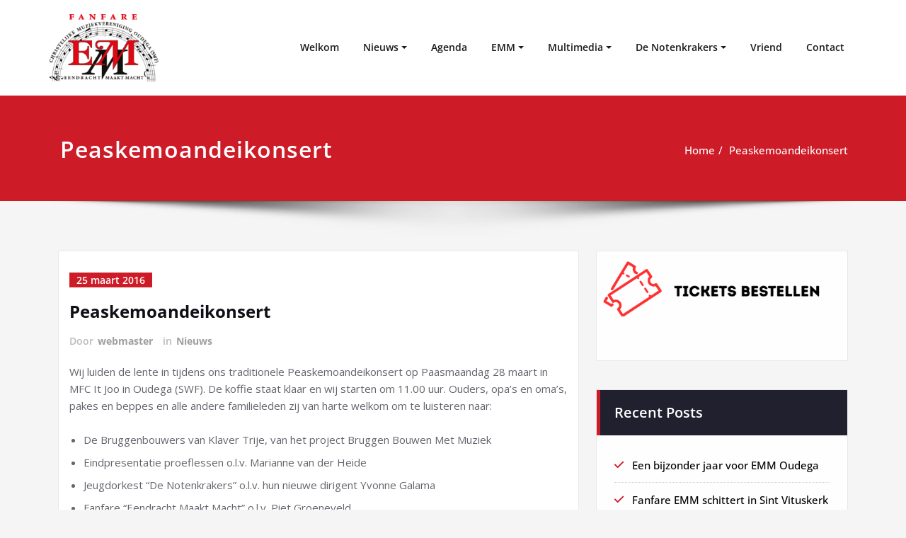

--- FILE ---
content_type: text/css
request_url: https://www.emmoudega.nl/wp-content/plugins/spice-blocks/assets/css/newsstyle.css?ver=self::VERSION
body_size: 121466
content:
:root{
  /* Container size */
  --container-width:1290px;

  /* font styles */
  --primary-font: "EB Garamond", serif;
  --secondary-font: "Inter", sans-serif;

  /* Color Styles */
  --theme-ascent1: #FE4F70;
  --theme-ascent2: #FFA387;

  --theme-bg-light:#ffffff;
  --theme-bg-dark:#000000;

  --text-color-light:#ffffff;
  --text-color-dark:#000000;

  --theme-bg-ascent:#161616;
  --theme-bg-ascent-one:#242424;

  --border-color-light:#ffffff;
  --border-color-dark:#242424;

  /* Gap Styles */
  --bnr-gap: 15px;
  --universal-gap: 40px;
  --missed-slider-gap:15px;
  --instafeed-gap:18px;  
  --footer-col-gap:30px;
}


/* CSS Reset Starts */
/* Box sizing rules */
*,
*::before,
*::after {
  box-sizing: border-box;
}

/* Prevent font size inflation */
html {
  -moz-text-size-adjust: none;
  -webkit-text-size-adjust: none;
  text-size-adjust: none;
}



/* Remove default input styles */
input, textarea, select, button {
    font-family: inherit;
    font-size: inherit;
}

/* Add a default transition for all elements */
/* * {transition: all 0.3s ease;} */

/* CSS Reset Ends */


/* Predefined Classes */
.hst-flow-hidden{
overflow: hidden;
}

body .hst-img-cover{
  width: 100%;
  height: 100%;
  object-fit: cover;
}

.hst-p-relative{
  position: relative;
}

.hst-d-flex{
  display: flex;
}

.hst-d-flex-wrap{
  flex-wrap: wrap;
}

.hst-align-start{
  align-items: flex-start;
}
.hst-align-center{
  align-items: center;
}
.hst-align-end{
  align-items: flex-end;
}

.hst-justify-start{
  justify-content: flex-start;
}
.hst-justify-center{
  justify-content: center;
}
.hst-justify-end{
  justify-content: flex-end;
}
.hst-justify-between{
  justify-content: space-between;
}

.hst-text-center{
  text-align: center;
}
.hst-text-left{
  text-align: left;
}
.hst-text-right{
  text-align: right;
}

.hst-flex-g-100{
  flex: 1 1 100%;
}

.hst-flex-g-50{
  flex: 1 1 50%;
}

.hst-flex-g-66{
  flex: 1 1 66.66%;
}

.hst-flex-g-33{
  flex: 1 1 33.33%;
} 

.hst-flex-g-75{
  flex: 1 1 75%;
}
.hst-flex-g-25{
  flex: 1 1 25%;
}

/* Predefined Classes */

body{
  background-color: var(--theme-bg-light);
}


body.hst-gradient-bg{
background: rgb(155,74,218);
background-image: url(../images/triangle-shape.png), linear-gradient(90deg, rgba(155,74,218,1) 0%, rgba(77,83,239,1) 50%, rgba(239,77,182,1) 100%);
background-repeat: no-repeat;
background-position: center;
background-size: initial;
}

.hst-container{
/*  width: min(calc(100% - 20px), var(--container-width));*/
  margin: 0 auto;
  /* overflow: hidden; */
}


.owl-carousel .owl-nav button.owl-prev, 
.owl-carousel .owl-nav button.owl-next {
  position: absolute;
  color: #000;
  background-color: #ffffff;
  width: 36px;
  aspect-ratio: 1;
  padding: 6px;
  border: 1px solid #DEDBEB;
  border-radius: 50%;
  z-index: 1;
  transition: 0.3s;
}

.owl-carousel .owl-nav button.owl-prev:is(:hover, :focus), 
.owl-carousel .owl-nav button.owl-next:is(:hover, :focus){
  color: #ffffff;
  background-image: linear-gradient(to right, var(--theme-ascent2), var(--theme-ascent1));
  border: transparent;
}

/* Header CSS Starts */
.hst-header{
  margin-bottom: 20px;
  position: relative;
  z-index: 9;
}

.hst-header .hst-head-topbar {
  background-color: #30373E;
  padding-block: 8px;
}
.hst-header .hst-head-topbar .hst-head-topbar-wrapper{
  gap: 6px;
}

/* Latest Post Css */

.hst-trend-posts{
  gap: 5px;
}

.hst-trend-posts .hst-trending-post{
  max-width: 600px;
}

.hst-trend-posts .hst-trending-posts-head{
  white-space: nowrap;
  color: #ffffff;
  font-size: 14px;
  font-family: var(--secondary-font);
  font-weight: 400;
  text-transform: uppercase;
}

/* .hst-trend-posts .hst-trending-post-title{
  margin: 0;
} */

.hst-trend-posts .hst-trending-post-title a{
  color: #ffffff;
  font-size: 14px;
  font-family: var(--secondary-font);
  font-weight: 400;
  line-height: 22px;
  display: -webkit-box;
  -webkit-line-clamp: 1;
  -webkit-box-orient: vertical;
  overflow: hidden;
}

.hst-trend-posts .hst-trending-post-title a:is(:hover, :focus){
  -webkit-text-fill-color: transparent;
  -webkit-background-clip: text;
  background-image: linear-gradient(to right, var(--theme-ascent2), var(--theme-ascent1));
}

.hst-date-time ul{
  gap: 16px;
  list-style: none;
  margin: 0;
}

.hst-date-time ul li{
  color: #ffffff;
  font-size: 14px;
  font-family: var(--secondary-font);
  font-weight: 400;
  line-height: 22px;
  text-transform: capitalize;
}

.hst-head-middlebar{
  background-color: var(--theme-bg);
  padding-block: 31px;
  border-bottom: 1px solid #E1E3E6;
}
.hst-head-middlebar .hst-container{
  /* flex-wrap: wrap; */
  gap: 10px;
}
.hst-head-middlebar .hst-container > *{
  flex: 1 1 calc(33.33% - 10px);
}

.hst-head-socials ul{
  gap: 5px;
  flex-wrap: wrap;
  list-style: none;
  margin: 0;
}

.hst-head-socials .hst-socials a{
  font-size: 14px;
  padding: 8px;
  display: grid;
  place-content: center;
  min-width: 36px;
  aspect-ratio: 1;
  border: 1px solid #E1E3E6;
  border-radius: 50%;
  color: var(--text-color-dark);
  background-color: var(--theme-bg-light);
}

.hst-head-socials .hst-socials a:is(:hover, :focus){
  color: #ffffff;
  -webkit-text-fill-color: unset;
  -webkit-background-clip: unset;
  background-image: linear-gradient(to right, var(--theme-ascent2), var(--theme-ascent1));
  border-color: transparent;
}

.hst-nav-menu-btn i{
    display: none;
}

.hst-site-logo-name .hst-site-logo{
  display: inline-block;
  padding: 10px;
}

.hst-site-logo-name .hst-site-logo.hst-logo-dark{
  display: none;
}

.hst-site-logo-name .hst-site-name{
  padding: 10px;
  display: none;
}

.hst-site-logo-name .hst-site-name .hst-site-title{
font-size: 32px;
line-height: 1;
color: #000;
font-family: var(--primary-font);
font-weight: 600;
margin-bottom: 10px;
}

.hst-site-logo-name .hst-site-name .hst-site-description{
  color: #000;
  font-size: 16px;
  font-family: var(--secondary-font);
  font-weight: 400;
  line-height: 22px;
}

/* Dark Light Switcher Css Start */

.hst-dl-switcher{
  width: 44px;
  height: 24px;
  display: flex;
  align-items: center;
  justify-content: space-between;
  background-color: #E7E7E7;
  border-radius: 13px;
  padding: 0px 8px;
}

.hst-dl-switcher i{
  position: relative;
  font-size: 12px;
  z-index: 1;
  color: transparent;
  cursor: pointer;
}

.hst-dl-switcher i::before{
  position: relative;
  z-index: 1;
}

.hst-dl-switcher i.active{
  color: #000;
}

.hst-dl-switcher i.active::after{
  content: "";
  position: absolute;
  background-color: #FFFFFF;
  width: 20px;
  height: 20px;
  border-radius: 50%;
  top: 50%;
  transform: translate(-77%, -50%);
  box-shadow: 0 4px 4px rgb(0 0 0 / 6%);
}
/* Dark Light Switcher Css End */

.hst-search-bar{
  margin-left: 24px;
  position: relative;
}

.hst-search-bar .hst-search-btn{
  font-size: 14px;
  padding: 8px;
  display: grid;
  place-content: center;
  min-width: 38px;
  aspect-ratio: 1;
  border-radius: 50%;
  color: var(--text-color-dark);
  background-color: #EFF2F9;
  transition: 0.2s;
}

.hst-search-bar .hst-search-btn:is(:hover, :focus){
  color: #ffffff;
  -webkit-text-fill-color: unset;
  -webkit-background-clip: unset;
  background-image: linear-gradient(to right, var(--theme-ascent2), var(--theme-ascent1));
}

.hst-search-bar .hst-search-panel{
  position: absolute;
  top: 130%;
  left: auto;
  right: 0;
  padding: 16px 12px;
  background-color: #EFF2F9;
  width: 300px;
  transition: 0.3s;
  border-block: 2px solid var(--theme-ascent1);
  border-radius: 10px;
  opacity: 0 ;
  visibility: hidden;
}

 .hst-search-bar.open .hst-search-panel{
  opacity: 1 ;
  visibility: visible;
}

.hst-search-bar  .hst-search-panel .hst-head-search-form{
  display: grid;
  grid-template-columns: 70% 30%;
  height: 34px;
}

.hst-search-bar  .hst-search-panel .hst-head-search-form input{
  background-color: #ffffff;
  border: none;
  outline: none;
  font-size: 16px;
  font-family: var(--secondary-font);
  font-weight: 400;
  line-height: 1;
  color: #000;
}

.hst-search-bar  .hst-search-panel .hst-head-search-form button{
font-size: 16px;
font-family: var(--secondary-font);
font-weight: 600;
line-height: 1;
text-transform: capitalize;
color: #ffffff;
background-image: linear-gradient(to right, var(--theme-ascent2), var(--theme-ascent1));
}

.hst-head-btn{margin-left: 10px;}

.hst-head-btn a{
  padding: 8.5px 16.5px;
  font-size: 14px;
  font-weight: 700;
  font-family: var(--secondary-font);
  line-height: 22px;
  text-transform: capitalize;
  color: #ffffff;
  background-image: linear-gradient(to right, var(--theme-ascent2), var(--theme-ascent1));
  border-radius: 30px;
  white-space: nowrap;
}
.hst-head-btn a i{
  margin-right: 5px;
}

.hst-head-btn a:hover i {
  animation: bellshake 2000ms infinite;  
}

@keyframes bellshake {
  0%{transform: rotate(0deg);}
  10%{transform: rotate(15deg);}
  20%{transform: rotate(-15deg);}
  40%{transform: rotate(10deg);}
  60%{transform: rotate(-10deg);}
  80%{transform: rotate(5deg);}
  90%{transform: rotate(-5deg);}
  100%{transform: rotate(0deg);}
}

.hst-site-nav{
  background-color: var(--theme-bg);
  box-shadow: 0 4px 10px rgb(0 0 0 / 4%);
}

.hst-site-nav ul{
  list-style: none;
  margin: 0;
}

.hst-site-nav .hst-nav-close{
  display: none;
}

.hst-site-nav .hst-nav-menu{gap: 26px;}

.hst-site-nav .hst-nav-item{
  position: relative;
  cursor: pointer;
  transition: 0.3s;
}

.hst-site-nav .hst-nav-link{
  color: var(--text-color-dark);
  font-size: 16px;
  font-family: var(--secondary-font);
  font-weight: 500;
  line-height: 22px;
  text-transform: capitalize;
  display: inline-block;
  padding: 24px 8px;
  position: relative;
}
.hst-site-nav .hst-has-submenu .hst-nav-link{
  padding-right: 30px;
}

.hst-site-nav .hst-nav-item:is(:hover,:focus) > .hst-nav-link{
  -webkit-text-fill-color: transparent;
  -webkit-background-clip: text;
  background-image: linear-gradient(to right, var(--theme-ascent2), var(--theme-ascent1));
}

.hst-site-nav .hst-nav-link::before{
  content: "";
  position: absolute;
  top: 0;
  left: 50%;
  transform: translateX(-50%);
  width: 0%;
  height: 4px;
  -webkit-text-fill-color: unset;
  -webkit-background-clip: unset;
  background-image: linear-gradient(to right, var(--theme-ascent2), var(--theme-ascent1));
  transition: 0.3s;
}

.hst-site-nav .hst-nav-link.active::before,
.hst-site-nav .hst-nav-item:hover .hst-nav-link:before{
  width: 100%;
}

.hst-site-nav .hst-sub-menu{
  position: absolute;
  top: 100%;
  background-color: #fff;
  z-index: 1;
  min-width: 150px;
  border-top: 2px solid var(--theme-ascent1);
  box-shadow: 0 4px 15px rgb(0 0 0 / 8%);
  opacity: 0;
  visibility: hidden;
  transition: 0.3s;
  transform: translateY(1rem);
  transform-origin: top;
}

.hst-site-nav .hst-sub-menu .hst-sub-menu{
  top: 0;
  left: calc(100% + 5px);
} 

.hst-site-nav .hst-nav-item.hst-has-submenu::after{
  content: "\f107";
  font-family: fontAwesome;
  position: absolute;
  right: 0;
  top: 50%;
  transform: translateY(-50%);
  color: var(--text-color-dark);
}

.hst-site-nav .hst-sub-menu .hst-nav-item.hst-has-submenu::after{
  content: "\f105";
  right: 15px;
}

.hst-site-nav .hst-has-submenu:is(:hover, :focus) > .hst-sub-menu{
  opacity: 1;
  visibility: visible;
  transform: translateY(0);
}

.hst-site-nav .hst-sub-menu .hst-nav-link::before{
  content: unset;
}

.hst-site-nav .hst-sub-menu .hst-nav-link{
  display: block;
  padding: 10px 16px;
}

/* Header CSS Ends */

/* Highlight section css */

.hst-highlights .hst-container{
  padding: 10px;
  background-color: #ffffff;
  border-radius: 12px;
  box-shadow: 0 4px 20px rgba(9, 11, 60, 0.1);
}

.hst-highlights .hst-highlight-wrap{
  border-radius: inherit;
  overflow: hidden;
}

.hst-highlights .hst-highlight-head{
  /* background-color: var(--theme-ascent1); */
  background-image: linear-gradient(to right, var(--theme-ascent2), var(--theme-ascent1));
  padding: 15px 14px;
/*  min-width: 130px;*/
  text-align: center;
}

.hst-highlights .hst-highlight-head h2{
color: #ffffff;
font-size: 20px;
font-weight: 700;
line-height: 1;
text-transform: capitalize;
font-family: var(--primary-font);
}

.hst-highlights .hst-highlight-track{
  display: -webkit-box;
  white-space: nowrap;
  overflow: hidden;
  background-color: #F5F7FD;
  flex: 1;
} 

.hst-highlights .hst-highlight-track-wrapper{
  white-space: nowrap;
  transform: translate3d(0%, 0, 0);
  animation-name: highlight-marquee;
  animation-timing-function: linear;
  animation-iteration-count: infinite;
  animation-duration: 22s;
  padding-block: 5px;
  gap: 30px;
}

@keyframes highlight-marquee {
  0% {
      transform: translate3d(0%, 0, 0);
  }

  100% {
      transform: translate3d(-100%, 0, 0);
  }
}

.hst-highlights .hst-highlight-track:hover .hst-highlight-track-wrapper{
  animation-play-state: paused;
}

.hst-highlights .hst-highlight-track-wrapper.hst-Pause{
  animation-play-state: paused;
}

.hst-highlights .hst-highlight-img{
  width: 40px;
  aspect-ratio: 1;
  border-radius: 50%;
  overflow: hidden;
  margin-right: 10px;
  border: 1px solid #ffffff;
  box-shadow: 4px 4px 10px rgba(0, 0, 0, 0.1);
}

.hst-highlights .hst-highlight-content .hst-highlight-date{
  font-size: 12px;
  line-height: 20px;
  font-weight: 400;
  text-transform: capitalize;
   color: var(--theme-ascent1); 
  -webkit-text-fill-color: transparent;
  -webkit-background-clip: text;
  background-image: linear-gradient(to right, var(--theme-ascent2), var(--theme-ascent1));
  font-family: var(--secondary-font);
}

/* .hst-highlights .hst-highlight-content .hst-highlight-post-title{
  margin: 0;
} */

.hst-highlights .hst-highlight-content .hst-highlight-post-title a{
  font-size: 16px;
  line-height: 22px;
  font-weight: 600;
  color: #000;
  font-family: var(--primary-font);
  display: -webkit-box;
  -webkit-line-clamp: 1;
  -webkit-box-orient: vertical;
  overflow: hidden;
}

.hst-highlights .hst-highlight-content .hst-highlight-post-title a:is(:hover,:focus){
   color: var(--theme-ascent1); 
  -webkit-text-fill-color: transparent;
  -webkit-background-clip: text;
  background-image: linear-gradient(to right, var(--theme-ascent2), var(--theme-ascent1));
}

.hst-highlights .hst-highlight-btn{
  /* background-color: var(--theme-ascent1); */
  background-image: linear-gradient(to right, var(--theme-ascent2), var(--theme-ascent1));
  padding: 15px 14px;
  font-size: 21px;
  color: #ffffff;
}
/* Highlight section css */


/* Banner Section */

.hst-banner .hst-banner-posts{
  margin: 0  calc(var(--bnr-gap) * -1) ;
}

.hst-banner .hst-banner-post {
  margin-inline: var(--bnr-gap);
}

.hst-banner .hst-banner-posts .slick-arrow{
  position: absolute;
  top: 50%;
  transform: translateY(-50%);
  color: #000;
  background-color: #ffffff;
  width: 36px;
  aspect-ratio: 1;
  padding: 6px;
  border: 1px solid #DEDBEB;
  border-radius: 50%;
  z-index: 1;
  transition: 0.3s;
  opacity: 0;
  visibility: hidden;
}

.hst-banner .hst-banner-posts .slick-arrow.fa-angle-left{
  left: 25px;
}

.hst-banner .hst-banner-posts .slick-arrow.fa-angle-right{
  right: 25px;
}

.hst-banner .hst-banner-posts:hover .slick-arrow{
  opacity: 1;
  visibility: visible;
}

.hst-banner .hst-banner-post-thumbh{
  background-size: cover;
  background-repeat: no-repeat;
  background-position: center center;
  min-height: 420px;
  border-radius: 10px;
  padding: 20px;
}

.hst-banner .hst-banner-post-thumbh::after{
  content: "";
  position: absolute;
  inset: 0;
  background: linear-gradient(180deg, rgba(0,0,0,0) 20%, rgba(0,0,0,.8) 100%);
  z-index: 1;
}

.hst-banner .hst-banner-post-thumbh .hst-banner-post-content{
  z-index: 2;
}

.hst-banner .hst-banner-post-content .hst-banner-top-meta .hst-category{
  position: absolute;
  top: 10px;
  left: 10px;
  gap: 10px;
}

.hst-banner .hst-banner-post-content .hst-banner-top-meta .hst-category a{
  font-size: 12px;
  line-height: 1;
  font-weight: 600;
  text-transform: capitalize;
  font-family: var(--secondary-font);
  color: #707070;
  background-color: #ffffff;
  padding: 7.5px 10px;
  border-radius: 30px;
  display: inline-block;
}

.hst-banner .hst-banner-posts .slick-arrow:is(:hover,:focus),
.hst-banner .hst-banner-post-content .hst-banner-top-meta .hst-category a:is(:hover, :focus){
  color: #ffffff;
  background-image: linear-gradient(to right, var(--theme-ascent2), var(--theme-ascent1));
  border: transparent;
}

.hst-banner .hst-banner-post-content .hst-banner-top-meta .hst-date a{
  font-size: 16px;
  line-height: 24px;
  font-weight: 700;
  font-family: var(--secondary-font);
  color: #ffffff;
}

.hst-banner .hst-banner-post-content .hst-banner-post-title{
  margin-top: 8px;
  margin-bottom: 18px;
}

.hst-banner .hst-banner-post-content .hst-banner-post-title a{
  font-size: 24px;
  line-height: 34px;
  font-weight: 600;
  font-family: var(--primary-font);
  color: #ffffff;
  display: -webkit-box;
  -webkit-line-clamp: 3;
  -webkit-box-orient: vertical;
  overflow: hidden;
}

.hst-banner .hst-banner-post-content .hst-banner-bottom-meta .hst-read-more {
  font-size: 14px;
  line-height: 1;
  font-weight: 700;
  font-family: var(--secondary-font);
  color: #ffffff;
  text-transform: capitalize;
  padding: 11px 15px;
/*  border: 1px solid #ffffff;*/
  border-radius: 60px;
  display: inline-block;
  margin-right: 29px;
}

.hst-banner .hst-banner-post-content .hst-banner-bottom-meta .hst-read-more:is(:hover, :focus){
  background-image: linear-gradient(to right, var(--theme-ascent2), var(--theme-ascent1));
  border-color: transparent;
}

.hst-banner .hst-banner-post-content .hst-banner-bottom-meta .hst-comment i{
font-size: 14px;
line-height: 1;
color: var(--theme-ascent1);
margin-right: 6px;
}
.hst-banner .hst-banner-post-content .hst-banner-bottom-meta .hst-comment a{
font-size: 16px;
line-height: 26px;
font-weight: 400;
font-family: var(--secondary-font);
color: #ffffff;
}

.hst-banner .hst-banner-post-content .hst-banner-top-meta .hst-date a:is(:hover, :focus),
.hst-banner .hst-banner-post-content .hst-banner-bottom-meta .hst-comment a:is(:hover, :focus),
.hst-banner .hst-banner-post-content .hst-banner-post-title a:is(:hover, :focus){
  -webkit-text-fill-color: transparent;
  -webkit-background-clip: text;
  background-image: linear-gradient(to right, var(--theme-ascent2), var(--theme-ascent1));
}


/* Banner two css */
.hst-banner .hst-banner-slider-two .hst-banner-post-thumbh{
  min-height: 460px;
}
.hst-banner .hst-banner-slider-two .hst-banner-post-content .hst-banner-top-meta{
  display: flex;
  flex-wrap: wrap;
  gap: 15px 10px;
  align-items: center;
}

.hst-banner .hst-banner-slider-two .hst-banner-post-content .hst-banner-top-meta .hst-category{
  position: initial;
}

/* banner three css */

.hst-banner-posts.hst-banner-slider-three{
  margin: 0;
}

.hst-banner-slider-three{
  display: flex;
  align-items: center;
}

.hst-banner-slider-three .hst-slider-three-post-img{
  flex-basis: 53%;
  max-width: 53%;
}
.hst-banner-slider-three .hst-slider-three-content{
  flex-basis: 47%;
  max-width: 47%;
  border-radius: 14px;
  overflow: hidden;
  background-color: #fff;
  box-shadow: 0 0 30px rgba(50, 50, 93, 0.12);
}

.hst-banner-slider-three .hst-slider-three-content .slick-list{margin: 0 40px;}

.hst-banner-slider-three .hst-slider-three-post-img figure{
  height: 520px;
  border-radius: 14px;
  overflow: hidden;
}

.hst-banner-slider-three .hst-banner-post-content-wrapper{
  display: flex;
  align-items: flex-start;
  padding: 30px 0;
  /* margin-inline: 40px; */
}

.hst-banner-slider-three .hst-banner-post-content-wrapper.slick-active.slick-center{
  border-top: 1px solid #d9d9d9;
  border-bottom: 1px solid #d9d9d9;
}

.hst-banner-slider-three .hst-banner-post-content-wrapper .hst-banner-post-count{
  flex: 0 1 60px;
}

.hst-banner-slider-three .hst-banner-post-content-wrapper .hst-banner-post-content{
  flex: 1;
}

/* .hst-banner-slider-three .hst-banner-post-content-wrapper .hst-banner-post-content > div {
  display: none;
} */

/* .hst-banner-slider-three .hst-banner-post-content-wrapper.slick-active.slick-center .hst-banner-post-content > div {
  display: block;
} */


.hst-banner-slider-three .hst-banner-post-content-wrapper .hst-banner-post-count span{
  font-size: 18px;
  line-height: 1;
  font-family: var(--secondary-font);
  width: 36px;
  aspect-ratio: 1;
  border-radius: 50%;
  display: grid;
  place-content: center;
  color: #ffffff;
  background-color: var(--theme-ascent2);
}

.hst-banner-slider-three .hst-banner-post-content-wrapper.slick-active.slick-center .hst-banner-post-count span{
  background-image: linear-gradient(to right, var(--theme-ascent2), var(--theme-ascent1));
}

.hst-banner .hst-banner-slider-three .hst-banner-post-content .hst-banner-post-title{
  margin-top: unset;
  margin-bottom: 0;
}

.hst-banner .hst-banner-slider-three .hst-banner-post-content .hst-banner-post-title a{
  color: #000000;
  -webkit-line-clamp: 2;
}

.hst-banner-slider-three .hst-banner-post-content .hst-post-excerpt{
  font-size: 18px;
  line-height: 27px;
  font-weight: 400;
  color: #707070;
  font-family: var(--secondary-font);
  margin-bottom: 20px;
  margin-top: 15px;
  display: -webkit-box;
  -webkit-line-clamp: 2;
  -webkit-box-orient: vertical;
  overflow: hidden;
}

.hst-banner-slider-three .hst-banner-post-content .hst-banner-bottom-meta{
  display: flex;
  align-items: center;
  gap: 28px;
}

.hst-banner-slider-three .hst-banner-post-content .hst-author{
  display: flex;
  align-items: center;
  gap: 10px;
}

.hst-banner-slider-three .hst-author .hst-author-img{
  width: 30px;
  aspect-ratio: 1;
  border-radius: 50%;
}

.hst-banner-slider-three .hst-banner-post-content .hst-author a,
.hst-banner-slider-three .hst-banner-post-content .hst-date a{
  font-size: 16px;
  line-height: 24px;
  font-weight: 400;
  color: var(--theme-ascent1);
  text-transform: capitalize;
  font-family: var(--secondary-font);
}

.hst-banner-slider-three .hst-banner-post-content .hst-date a{
  color: #707070;
  position: relative;
}

.hst-banner-slider-three .hst-banner-post-content .hst-date a::before{
  content: "";
  position: absolute;
  left: -18px;
  top: 50%;
  transform: translateY(-50%);
  width: 10px;
  height: 2px;
  background-color: var(--theme-ascent1);
}

.hst-banner .hst-banner-posts.hst-banner-slider-three .slick-arrow{
  opacity: 1;
  visibility: visible;
}

.hst-banner-slider-three .hst-banner-post-content .hst-date a:is(:hover, :focus),
.hst-banner-slider-three .hst-banner-post-content .hst-author a:is(:hover, :focus){
  -webkit-text-fill-color: transparent;
  -webkit-background-clip: text;
  background-image: linear-gradient(to right, var(--theme-ascent2), var(--theme-ascent1));
}







/* Banner Section */

/* featured section */
.hst-featured-section{
  margin-bottom: var(--universal-gap);
}

.hst-featured-section .hst-featured-wrapper{
  gap: var(--universal-gap);
}

.hst-featured-section .hst-featured-wrapper .hst-featured-post{
  flex: 1 1 calc(33.33% - var(--universal-gap));
  min-height: 360px;
  border-radius: 16px;
  background-size: cover;
  background-position: center center;
  background-repeat: no-repeat;
  padding: 30px;
}
/* .hst-featured-section .hst-featured-wrapper .hst-featured-post .hst-post-title{margin: 0;} */

.hst-featured-section .hst-featured-wrapper .hst-featured-post .hst-post-title a{
  font-size: 16px;
  line-height: 1.5;
  font-weight: 600;
  font-family: var(--secondary-font);
  color: #000;
  background-color: #fff;
  padding: 10px;
  border-radius: 10px;
  display: block;
  display: -webkit-box;
  -webkit-line-clamp: 2;
  -webkit-box-orient: vertical;
  overflow: hidden;
}
/* featured section */

/* content area */

.hst-blog-content-area{
/*  margin-bottom: 40px;
  margin-bottom: var(--universal-gap);*/
}

.hst-blog-content-area .hst-container{
  gap: var(--universal-gap);
}

.hst-blog-content-area .hst-content-area{
  /* flex: 0 1 71%; */
  max-width: 69%;
  flex-basis: 69%;
  /* max-width: calc(71% - var(--universal-gap));
  flex-basis: calc(71% - var(--universal-gap)); */
  flex-shrink: 1;
}

.hst-blog-content-area .hst-content-sidebar{
  /* flex: 0 1 29%; */
  max-width: 31%;
  flex-basis: 31%;
  /* max-width: calc(29% - var(--universal-gap));
  flex-basis: calc(29% - var(--universal-gap)); */
  flex-shrink: 1;
  display: flex;
  flex-direction: column;
  gap: var(--universal-gap);
}

.hst-blog-content-area .hst-container:not(:has(.hst-content-sidebar)) .hst-content-area {
  max-width: 100%;
  flex-basis: 100%;
}

/* Blog View CSS */

.hst-blog-view .hst-post{
  border-radius: 12px;
  border: 1px solid #DEDBEB;
  background-color: #ffffff;
}

.hst-blog-view .hst-post:not(:has(.hst-post-thumbh)){
  overflow: visible;
  /* margin-top: calc(var(--universal-gap) + var(--universal-gap)/2); */
  margin-top: calc(var(--universal-gap)/2);
}

.hst-blog-view .hst-post .hst-post-thumbh {
  height: 320px;
  background-color: #00000040;
}
.hst-blog-view .hst-post .hst-post-thumbh figure{
  height: 100%;
}

.hst-blog-view .hst-post .hst-post-content{
  padding: 0 30px 30px;
  position: relative;
  z-index: 1;
}
.hst-blog-view .hst-post .hst-post-content .hst-top-meta{
  margin-bottom: -6px;
  position: relative;
  top: 0;
  transform: translateY(-50%);
}

.hst-blog-view .hst-post .hst-post-content .hst-top-meta .hst-category{
  gap: 2px;
  flex: 0 1 80%;
}

.hst-blog-view .hst-post .hst-post-content .hst-top-meta .hst-category a{
  font-size: 12px;
  line-height: 1;
  font-weight: 600;
  font-family: var(--secondary-font);
  text-transform: capitalize;
  color: #ffffff;
  background-color: var(--theme-ascent2);
  padding: 8px 10px;
  border: 2px solid #ffffff;
  border-radius: 30px;
}
.hst-blog-view .hst-post .hst-post-content .hst-top-meta .hst-post-type-icon{
width: 40px;
aspect-ratio: 1;
background-color: #ffffff;
font-size: 18px;
line-height: 1;
display: grid;
place-content: center;
box-shadow: 0px 0px 20px rgba(0, 0, 0, 0.15);
border-radius: 50%;
color: var(--theme-ascent1);
}

.hst-blog-view .hst-post .hst-post-content .hst-post-meta{
  gap: 8px 25px;
  margin-bottom: 21px;
}

.hst-blog-view .hst-post .hst-post-content .hst-post-meta :is(.hst-author, .hst-date){
 font-size: 16px;
 line-height: 24px;
 font-weight: 400;
 text-transform: capitalize;
 color: #707070;
 font-family: var(--secondary-font);
}

.hst-blog-view .hst-post .hst-post-content .hst-post-meta .hst-author a{
color: #000000;
}

.hst-blog-view .hst-post .hst-post-content .hst-post-meta .hst-date a{
color: var(--theme-ascent1);  
}

.hst-blog-view .hst-post .hst-post-content .hst-post-excerpt{
  font-size: 18px;
  line-height: 27px;
  font-weight: 400;
  font-family: var(--secondary-font);
  color: #707070;
}

.hst-blog-view .hst-post .hst-post-title{
  margin-bottom: 14px;
  line-height: 0px;
}

.hst-blog-view .hst-post .hst-post-title a{
  font-size: 30px;
  line-height: 40px;
  font-weight: 600;
  font-family: var(--primary-font);
  color: #000;
}

.hst-blog-view .hst-post .hst-post-content .hst-bottom-meta{
  border-top: 1px solid rgba(222, 219, 235, 0.4);
  padding-top: 18px;
  margin-top: 22px;
  gap: 8px;
}

.hst-blog-view .hst-post .hst-post-content .hst-bottom-meta .hst-read-more,
.hst-blog-view .hst-post .hst-post-content .hst-bottom-meta .hst-comment{ 
  font-size: 16px;
  font-weight: 600;
  line-height: 24px;
  text-transform: capitalize;
  font-family: var(--secondary-font);
  color: #707070;
}
.hst-blog-view .hst-post .hst-post-content .hst-bottom-meta .hst-comment a{
  color: #707070;
}
.hst-blog-view .hst-post .hst-post-content .hst-bottom-meta .hst-comment i,
.hst-blog-view .hst-post .hst-post-content .hst-bottom-meta .hst-read-more i{
  font-size: 12px;
}

.hst-blog-view .hst-post .hst-post-content .hst-bottom-meta .hst-comment i{
color: var(--theme-ascent1);
}
.hst-blog-view .hst-post .hst-post-title a:is(:hover, :focus),
.hst-blog-view .hst-post .hst-post-content .hst-post-meta .hst-date a:is(:hover, :focus),
.hst-blog-view .hst-post .hst-post-content .hst-post-meta .hst-author a:is(:hover, :focus),
.hst-blog-view .hst-post .hst-post-content .hst-bottom-meta .hst-read-more:is(:hover, :focus),
.hst-blog-view .hst-post .hst-post-content .hst-bottom-meta .hst-comment a:is(:hover, :focus){ 
  -webkit-text-fill-color: transparent;
  -webkit-background-clip: text;
  background-image: linear-gradient(to right, var(--theme-ascent2), var(--theme-ascent1));
}

/* Blog Archive First Post CSS */

body .hst-post-archives .hst-post.hst-first-post{
  flex-basis: 100%;
  padding: 113px 95px 110px;
  background-position: center;
  background-repeat: no-repeat;
  background-size: cover;
  overflow: hidden;
  margin-top: unset;
}

body .hst-post-archives .hst-post.hst-first-post::before{
  content: "";
  position: absolute;
  inset: 0;
  background-color: rgba(0, 0, 0, 0.4);
}

body .hst-post-archives .hst-post.hst-first-post .hst-post-content{
  z-index: 1;
  padding: 0;
}

body .hst-post-archives .hst-post.hst-first-post .hst-post-content .hst-top-meta{
  margin: unset;
  transform: unset;
}

body .hst-post-archives .hst-post.hst-first-post .hst-post-content .hst-top-meta .hst-category{
  justify-content: center;
  gap: 8px;
}

body .hst-post-archives .hst-post.hst-first-post .hst-post-content .hst-top-meta .hst-category a{
  border: none;
  color: #707070;
  background-color: #ffffff;
  background-image: unset;
}

body .hst-post-archives .hst-post.hst-first-post .hst-post-content .hst-top-meta .hst-category a:is(:hover, :focus){
  color: #ffffff;
  background-image: linear-gradient(to right, var(--theme-ascent2), var(--theme-ascent1));
}

body .hst-post-archives .hst-post.hst-first-post .hst-post-title{
  margin-top: 14px;
  margin-bottom: 23px;
}

body .hst-post-archives .hst-post.hst-first-post .hst-post-title a{
  font-size: 36px;
  line-height: 46px;
  font-weight: 600;
  font-family: var(--primary-font);
  color: #fff;
  text-align: center;
}

body .hst-post-archives .hst-post.hst-first-post .hst-post-content .hst-post-excerpt{
  color: #ffffff;
  text-align: center;
  margin-bottom: 27px;
}

body .hst-post-archives .hst-post.hst-first-post .hst-post-content .hst-post-meta{
  flex-direction: column;
  gap: 23px;
  margin: unset;
}

body .hst-post-archives .hst-post.hst-first-post .hst-post-content .hst-read-more{
  font-size: 14px;
  line-height: 22px;
  font-weight: 700;
  font-family: var(--secondary-font);
  color: #fff;
  text-transform: capitalize;
  border-radius: 60px;
  padding: 8px 16px;
  background-image: linear-gradient(to right, var(--theme-ascent2), var(--theme-ascent1));
}

body .hst-post-archives .hst-post.hst-first-post .hst-post-content .hst-post-meta .hst-date{
  font-size: 16px;
  line-height: 26px;
  font-weight: 700;
  font-family: var(--secondary-font);
  text-transform: capitalize;
}

body .hst-post-archives .hst-post.hst-first-post .hst-post-content .hst-post-meta .hst-date a{
  color: #fff;
}



/* Blog single grid view layout */
.hst-blog-view.hst-blog-single-grid-view {
  display: flex;
  flex-direction: column;
  gap: var(--universal-gap);
}

.hst-blog-view.hst-blog-single-grid-view .hst-post-thumbh{
  height: 520px;
}

.hst-blog-view.hst-blog-single-grid-view .hst-post-thumbh *{
  height: 100% !important;
}

/* .hst-blog-view.hst-blog-single-grid-view .hst-post-type-gallery .hst-post-gallery {
  max-width: 885px;
}

.hst-blog-view.hst-blog-single-grid-view .hst-post-type-gallery .hst-post-gallery img {
  width: 100%;
} */
/* Blog single grid view layout */

/* blog grid view layout */
.hst-blog-view.hst-blog-grid-view{
  display: flex;
  flex-wrap: wrap;
  gap: var(--universal-gap);
}

.hst-blog-view.hst-blog-grid-view > *{
  flex: 0 1 calc(50% - var(--universal-gap) / 2);
}
/* blog grid view layout */


/* blog Masonry layout */

/* masonry 2 column */
.hst-blog-view.hst-blog-masonry-view.hst-masonry-col{
  column-count: 2;
  gap: var(--universal-gap);
}

/* masonry 3 column */
.hst-blog-view.hst-blog-masonry-view.hst-masonry-3-col{
  column-count: 3;
  gap: var(--universal-gap);
}

.hst-blog-view.hst-blog-masonry-view > *{
  break-inside: avoid;
  margin-bottom: var(--universal-gap);
}
/* blog Masonry layout */


/* Blog List View CSS */
/* .hst-blog-list-view > *{
margin-bottom: var(--universal-gap);
} */

.hst-blog-list-view{
  display: flex;
  flex-direction: column;
  gap: var(--universal-gap);
}

.hst-blog-list-view .hst-post{
  display: flex;
  align-items: center;
  gap: 25px;
  background-color: #ffffff;
  border-radius: 10px;
  border: none;
}

.hst-blog-list-view .hst-post .hst-post-thumbh{
  flex: 0 1 46%;
}
.hst-blog-list-view .hst-post .hst-post-content{
  /* flex: 1 1 55%; */
  flex: 1;
  padding: 5px;
}

.hst-blog-list-view .hst-post:not(:has(.hst-post-thumbh)){
padding: 15px;
box-shadow: 0 0 10px rgba(0, 0, 0, 0.2);
}

.hst-blog-list-view .hst-post-type-gallery .hst-post-gallery{
max-width: 400px;
}

.hst-blog-list-view .hst-post.hst-post-type-link .hst-post-thumbh{
height: 340px;
display: grid;
place-content: center;
}

.hst-blog-list-view .hst-post .hst-post-thumbh{
  overflow: hidden;
  position: relative;
  border-radius: 12px;
}
.hst-blog-list-view .hst-post .hst-post-thumbh{
  height: 340px;
}

.hst-blog-list-view .hst-post .hst-post-thumbh figure{
  height: 100%;
}

.hst-blog-list-view .hst-post .hst-post-content .hst-top-meta{
  margin-bottom: 10px;
}

.hst-blog-list-view .hst-post:has(.hst-post-thumbh) .hst-post-content .hst-top-meta{
  display: none;
}

.hst-blog-list-view .hst-post .hst-post-thumbh .hst-top-meta{
  position: absolute;
  left: 0;
  bottom: 0;
  width: 100%;
  padding: 10px;
}

.hst-blog-list-view .hst-post .hst-top-meta .hst-date a{
  font-size: 16px;
  font-weight: 400;
  line-height: 24px;
  font-family: var(--secondary-font);
  color: #000;
  display: inline-block;
}

.hst-blog-list-view .hst-post .hst-post-thumbh .hst-top-meta .hst-date a{
  background-color: #fff;
  padding: 8px 13px;
  border-radius: 6px;
}

.hst-blog-list-view .hst-post .hst-post-type-icon{
  width: 40px;
  aspect-ratio: 1;
  background-color: #ffffff61;
  font-size: 18px;
  line-height: 1;
  display: grid;
  place-content: center;
  box-shadow: 0px 0px 20px rgba(0, 0, 0, 0.15);
  border-radius: 50%;
  color: #fff;
}

.hst-blog-list-view .hst-post .hst-post-content .hst-post-type-icon{
  background-image: linear-gradient(to right, var(--theme-ascent2), var(--theme-ascent1));
}

.hst-blog-list-view .hst-post .hst-post-content .hst-category{
  gap: 16px;
  flex-wrap: wrap;
  margin-bottom: 12px;
}

.hst-blog-list-view .hst-post .hst-post-content .hst-category a{
  font-size: 12px;
  font-weight: 600;
  line-height: 1;
  font-family: var(--secondary-font);
  text-transform: capitalize;
  display: inline-block;
  border-radius: 30px;
  padding: 8px 10px;
  color: #fff;
  background-image: linear-gradient(to right, var(--theme-ascent2), var(--theme-ascent1));
}

.hst-blog-list-view .hst-post .hst-post-title{
  margin-bottom: 19px;
}

.hst-blog-list-view .hst-post .hst-post-title a {
  font-size: 30px;
  line-height: 40px;
  font-weight: 600;
  font-family: var(--primary-font);
  color: #000;
  display: -webkit-box;
  -webkit-line-clamp: 2;
  -webkit-box-orient: vertical;
  overflow: hidden;
}

.hst-blog-list-view .hst-post .hst-author{
  display: flex;
  align-items: center;
  gap: 10px;
}

.hst-blog-list-view .hst-post .hst-author .hst-author-img{
  width: 30px;
  aspect-ratio: 1;
  border-radius: 50px;
  box-shadow: 0px 4px 4px rgba(0, 0, 0, 0.12);
}

.hst-blog-list-view .hst-post .hst-comment a,
.hst-blog-list-view .hst-post .hst-author a{
  font-size: 16px;
  font-weight: 400;
  line-height: 24px;
  font-family: var(--secondary-font);
  color: #707070;
  display: inline-block;
  text-transform: capitalize;
}
.hst-blog-list-view .hst-post .hst-post-content .hst-top-meta .hst-date a:is(:hover, :focus),
.hst-blog-list-view .hst-post .hst-post-title a:is(:hover, :focus),
.hst-blog-list-view .hst-post .hst-comment a:is(:hover, :focus),
.hst-blog-list-view .hst-post .hst-author a:is(:hover, :focus){
  -webkit-text-fill-color: transparent;
  -webkit-background-clip: text;
  background-image: linear-gradient(to right, var(--theme-ascent2), var(--theme-ascent1));
}


.hst-blog-list-view .hst-post .hst-post-meta{
  gap: 10px 50px;
  flex-wrap: wrap;
  margin-bottom: 23px;
}

.hst-blog-list-view .hst-post .hst-comment i{
  font-size: 14px;
  margin-right: 6px;
  color: var(--theme-ascent1);
}

.hst-blog-list-view .hst-post .hst-comment{
  position: relative;
}

.hst-blog-list-view .hst-post .hst-comment::before{
  content: "";
  position: absolute;
  left: -34px;
  top: 50%;
  transform: translateY(-50%);
  width: 12px;
  height: 1px;
  background-color: var(--theme-ascent1);
}

.hst-blog-list-view .hst-post .hst-post-content .hst-post-excerpt {
  font-size: 18px;
  line-height: 27px;
  font-weight: 400;
  font-family: var(--secondary-font);
  color: #707070;
  display: -webkit-box;
  -webkit-line-clamp: 3;
  -webkit-box-orient: vertical;
  overflow: hidden;
  /* margin-bottom: 22px; */
}

.hst-blog-list-view .hst-post .hst-post-content .hst-bottom-meta{
  margin-top: 22px;
}

.hst-blog-list-view .hst-post .hst-post-content .hst-bottom-meta .hst-read-more{
  font-size: 14px;
  font-weight: 600;
  line-height: 22px;
  text-transform: capitalize;
  font-family: var(--secondary-font);
  color: #000000;
  border: 1px solid #707070;
  border-radius: 60px;
  padding: 8px 16px;
}

.hst-blog-list-view .hst-post .hst-post-content .hst-bottom-meta .hst-read-more i{
  font-size: 11px;
}

.hst-blog-list-view .hst-post .hst-post-content .hst-bottom-meta .hst-read-more:is(:hover, :focus){
  background-image: linear-gradient(to right, var(--theme-ascent2), var(--theme-ascent1));
  color: #ffffff;
  border-color: transparent;
}

 /* hst-blog-list-view-switcher css*/
 .hst-blog-list-view.hst-blog-list-view-switcher > *:nth-of-type(odd){
flex-direction: row-reverse;
 }

 .hst-blog-list-view.hst-blog-list-view-switcher .hst-post{
  padding: 20px;
box-shadow: 0 0 20px rgba(0, 0, 0, 0.12);
}

.hst-blog-list-view.hst-blog-list-view-switcher .hst-post .hst-post-thumbh {
  height: 320px;
}
/* pagination css */

.hst-blog-content-area .hst-content-area .hst-post-pagination{
  gap: 10px;
  /* flex-basis: 100%; */
  margin-top: var(--universal-gap);
}

.hst-post-pagination .hst-page-number {
font-size: 16px;
line-height: 1;
font-weight: 400;
font-family: var(--secondary-font);
text-transform: capitalize;
color: #000;
border: 1px solid #DEDBEB;
padding: 13px 11px;
border-radius: 30px;
display: inline-block;
background-color: #ffffff;
transition: 0.3s;
}

.hst-post-pagination .hst-page-number:is(.hst-previous-post, .hst-next-post){
  padding: 13px 22px;
}

.hst-post-pagination .hst-page-number.active,
.hst-post-pagination .hst-page-number:is(:hover, :focus){
  color: #fff;
  background-image: linear-gradient(to right, var(--theme-ascent2), var(--theme-ascent1));
  border-color: transparent;
}
/* post type gallery Css */

.hst-post-type-gallery .hst-post-gallery{
  /* max-width: 600px; */
  position: relative;
  overflow: hidden;
}

.hst-post-type-gallery .hst-post-gallery .owl-item{
  width: 100%;
  height: 100%;
  object-fit: cover;
}

/* .hst-post-type-gallery .hst-post-gallery .slick-list{
  width: 100%;
  height: 100%;
  object-fit: cover;
} */

.hst-post-type-gallery .hst-post-gallery .slick-list .slick-track{
  height: 100%;
}

.hst-post-type-gallery .hst-post-gallery .slick-arrow{
  position: absolute;
  top: 50%;
  transform: translateY(-50%);
  width: 44px;
  aspect-ratio: 1;
  border-radius: 50%;
  color: #000;
  background-color: #fff;
  display: grid;
  place-content: center;
  font-size: 18px;
  z-index: 1;
}
.hst-post-type-gallery .hst-post-gallery .slick-arrow.fa-angle-left{
left: 20px;
}

.hst-post-type-gallery .hst-post-gallery .slick-arrow.fa-angle-right{
right: 20px;
}

.hst-post-type-gallery .hst-post-gallery .slick-arrow:is(:hover, :focus){
  color: #ffffff;
  background-image: linear-gradient(to right, var(--theme-ascent2), var(--theme-ascent1));
}
/* post type gallery Css */

/* post type Link, Audio, Quote, Video Css */
.hst-post-type-video :is(.hst-post-type-wrapper, iframe),
.hst-post-type-video :is(.hst-post-type-wrapper, video),
.hst-post-type-audio :is(.hst-post-type-wrapper, iframe){
  width: 100%;
  height: 100%;
  object-fit: cover;
}

.hst-post-type-link .hst-post-type-wrapper{
  text-align: center;
  word-wrap: break-word;
}

.hst-post.hst-post-type-link  .hst-post-thumbh{
  height: auto;
  padding: 30px 15px;
  background-color: var(--theme-ascent1);
}

.hst-post-type-link .hst-post-type-wrapper a{
  font-size: 18px;
  font-weight: 700;
  line-height: 27px;
  font-family: var(--secondary-font);
  color: #fff;
  overflow-wrap: anywhere;
}

 .hst-post-type-link .hst-post-type-wrapper a:is(:hover, :focus){
  -webkit-text-fill-color: transparent;
    -webkit-background-clip: text;
    background-image: linear-gradient(to right, var(--theme-ascent2), var(--theme-ascent1));
} 

/* post type Link, Audio, Quote, Video Css */

/* post type Quote css */
.hst-blog-view .hst-post.hst-post-type-quote {
border: unset;
box-shadow: 0 0 30px 0 rgba(0, 0, 0, 0.1);
}

.hst-post-type-quote .hst-post-quote i{
  font-size: 25px;
  margin-bottom: 6px;
  margin-top: 6px;
  color: var(--theme-ascent1);
}

.hst-post-type-quote .hst-quote p{
  font-size: 24px;
  line-height: 34px;
  font-weight: 600;
  font-family: var(--primary-font);
  color: #000000;
  margin-bottom: 16px;
}

.hst-post-type-quote .hst-quote .hst-author{
  font-size: 16px;
  line-height: 22px;
  font-weight: 700;
  font-family: var(--secondary-font);
  color: var(--theme-ascent1);
  position: relative;
  padding-left: 22px;
}

.hst-post-type-quote .hst-quote .hst-author::before{
  content: "";
  position: absolute;
  top: 50%;
  transform: translateY(-50%);
  left: 0;
  width: 12px;
  height: 1px;
  background-color: var(--theme-ascent1);
}
 /* post type Quote css */


/* Sidebar widget Css */
.hst-widget{
  border: 1px solid rgba(246, 187, 226, 0.6);
  border-radius: 14px;
  background-color: rgba(255, 240, 249, 0.6);
  padding: 30px;
}

/* widget with gradient background */

.hst-gradient-bg .hst-widget{
  background-color: #ffffff;
}

.hst-gradient-bg .hst-search-form-widget input{
  background: #FAEDF5;
}
/* widget with gradient background */

.hst-widget-heading,
.hst-widget .hst-search-label{
  font-size: 20px;
  font-weight: 700;
  line-height: 1.4;
  text-transform: capitalize;
  font-family: var(--primary-font); 
  color: #ffffff;
  background-image: linear-gradient(to right, var(--theme-ascent2), var(--theme-ascent1));
  display: inline-block;
  border-radius: 6px;
  padding: 4.5px 12px;
  margin-bottom: 30px;
}

/* Search form widget */

.hst-search-form-widget input{
  width: 100%;
  height: 50px;
  border: none;
  outline: none;
  font-size: 16px;
  line-height: 1;
  font-family: var(--secondary-font);
  background: #ffffff;
  border-radius: 60px;
  padding: 10px 50px 10px 20px;
  box-shadow: 0 4px 15px rgb(0 0 0 / 8%);
}

.hst-search-form-widget ::placeholder{
  font-size: 16px;
  font-family: var(--secondary-font);
  line-height: 1;
  text-transform: capitalize;
}

.hst-search-form-widget button{
  position: absolute;
  right: 5px;
  top: 50%;
  transform: translateY(-50%);
  width: 40px;
  aspect-ratio: 1;
  display: grid;
  place-content: center;
  padding: 6px;
  font-size: 14px;
  color: #ffffff;
  background-color: var(--theme-ascent1);
  border-radius: 50%;
}

/* Author Info Widget */
.hst-author-widget .hst-author-name-bio{
  gap: 20px;
  margin-bottom: 30px;
}

.hst-author-widget .hst-author-img {
  max-width: 80px;
  aspect-ratio: 1;
  border-radius: 50%;
  box-shadow: 2px 6px 12px rgba(7, 17, 50, 0.3);
}

.hst-author-widget .hst-name-bio .hst-author-name{
  font-size: 20px;
  font-weight: 600;
  line-height: 1.4;
  text-transform: capitalize;
  font-family: var(--primary-font);
  color: #000;
  margin-bottom: 3px;
}

.hst-author-widget .hst-name-bio .hst-author-designation{
  font-size: 14px;
  font-weight: 400;
  line-height: 1.4;
  text-transform: capitalize;
  font-family: var(--secondary-font);
  color: #707070;
}

.hst-author-widget .hst-author-description{
  font-size: 18px;
  font-weight: 400;
  line-height: 27px;
  text-transform: capitalize;
  font-family: var(--secondary-font);
  color: #707070;
  margin-bottom: 23px;
}

.hst-author-widget .hst-author-socials ul{
  gap: 12px;
  flex-wrap: wrap;
  list-style: none;
  margin: 0;
}

.hst-author-widget .hst-author-socials .hst-socials a{
  font-size: 16px;
  padding: 10px;
  width: 36px;
  aspect-ratio: 1;
  color: #000;
  background-color: #ffffff;
  border-radius: 50%;
  display: grid;
  place-content: center;
}

.hst-author-widget .hst-author-socials .hst-socials a:is(:hover,:focus){
  color: #ffffff;
  -webkit-text-fill-color: unset;
  -webkit-background-clip: unset;
  background-image: linear-gradient(to right, var(--theme-ascent2), var(--theme-ascent1));
}

/* Latest Post Widget */

.hst-latest-post-widget .hst-featured-post{
  gap: 15px;
  margin-bottom: 30px;
}

.hst-latest-post-widget ul{
list-style: none;
margin: 0;
padding: 0;
}

.hst-latest-post-widget .hst-featured-post .hst-featured-post-img {
  max-width: 100px;
  aspect-ratio: 1;
  border-radius: 50%;
}

.hst-latest-post-widget .hst-featured-post .hst-post-title{
  margin-bottom: 14px;
}

.hst-latest-post-widget .hst-featured-post .hst-post-title a{
  font-size: 18px;
  font-weight: 600;
  line-height: 27px;
  font-family: var(--primary-font);
  color: #000;
  display: -webkit-box;
  -webkit-line-clamp: 2;
  -webkit-box-orient: vertical;
  overflow: hidden;
}

.hst-latest-post-widget .hst-featured-post .hst-date a{
  font-size: 14px;
  font-weight: 400;
  line-height: 1.4;
  text-transform: capitalize;
  font-family: var(--secondary-font);
  color: #707070;
}
.hst-latest-post-widget .hst-featured-post .hst-date{
  padding-left: 18px;
}

.hst-latest-post-widget .hst-featured-post .hst-date::before{
  content: " ";
  position: absolute;
  top: 50%;
  transform: translateY(-50%);
  left: 0;
  height: 1px;
  width: 12px;
  background-color: var(--theme-ascent1);
}

.hst-latest-post-widget .hst-post-show-more {
  font-size: 14px;
  line-height: 1;
  font-weight: 700;
  font-family: var(--secondary-font);
  color: #ffffff;
  text-transform: capitalize;
  padding: 12px 16px;
  border-radius: 60px;
  display: inline-block;
  background-image: linear-gradient(to right, var(--theme-ascent2), var(--theme-ascent1));
}

.hst-latest-post-widget .hst-featured-post .hst-date a:is(:hover, :focus),
.hst-latest-post-widget .hst-featured-post .hst-post-title a:is(:hover, :focus){
  -webkit-text-fill-color: transparent;
  -webkit-background-clip: text;
  background-image: linear-gradient(to right, var(--theme-ascent2), var(--theme-ascent1));
}


/* sidebar Ads  widget */

.hst-ads-widget{
  min-height: 440px;
  background-position: center center;
  background-size: cover;
  background-repeat: no-repeat;
  border-radius: 14px;
  padding: 30px;
}

.hst-ads-widget::after{
  content: "";
  position: absolute;
  inset: 0;
  background-color: #000000;
  opacity: 0.5;
}

.hst-ads-widget .hst-ads-content{
  z-index: 1;
}

.hst-ads-widget .hst-ads-content .hst-widget-heading {
  font-size: 36px;
  font-weight: 700;
  line-height: 1.4;
  font-family: var(--primary-font);
  color: #ffffff;
  text-transform: capitalize;
  display: -webkit-box;
  -webkit-line-clamp: 2;
  -webkit-box-orient: vertical;
  overflow: hidden;
  background: unset;
  margin: 0;
  padding: 0;
}

.hst-ads-widget .hst-ads-content .hst-ads-description {
  font-size: 18px;
  font-weight: 400;
  line-height: 28px;
  font-family: var(--secondary-font);
  color: #ffffff;
  margin-top: 20px;
  margin-bottom: 56px;
}

.hst-ads-widget .hst-ads-content .hst-ads-btn {
  font-size: 14px;
  line-height: 1;
  font-weight: 700;
  font-family: var(--secondary-font);
  color: #ffffff;
  text-transform: capitalize;
  padding: 12px 16px;
  border-radius: 60px;
  display: inline-block;
  background-image: linear-gradient(to right, var(--theme-ascent2), var(--theme-ascent1));
}

.hst-content-area .hst-ads-widget{
  min-height: 500px;
}

/* Post tabs widget */


.hst-post-tabs-widget .hst-post-tabs input[type="radio"] {
display: none;
}

.hst-post-tabs-widget .hst-post-tabs{
  gap: 20px;
  margin-bottom: 10px;
}

.hst-post-tabs-widget .hst-post-tabs .hst-post-tab{
  font-size: 20px;
  line-height: 1.4;
  font-weight: 700;
  text-transform: capitalize;
  font-family: var(--primary-font);
  border-radius: 6px;
  padding: 5px 18px;
  color: #BDBDBD;
  background-color: #ffffff;
  box-shadow: 0 4px 10px rgb(0 0 0 / 8%);
  text-align: center;
  flex: 1;
  cursor: pointer;
}

.hst-post-tabs-widget .hst-post-tabs .hst-post-tab.btn-active{
color: #ffffff;
background-image: linear-gradient(to right, var(--theme-ascent2), var(--theme-ascent1));
}
.hst-post-tabs-widget .hst-post-tabs-panels .hst-panel ul{
  list-style: none;
  margin: 0;
  padding: 0;
}

.hst-post-tabs-widget .hst-post-tabs-panels .hst-panel {
  display: none;
}

.hst-post-tabs-widget .hst-post-tabs-panels .hst-panel.panel-active {
  display: block; 
}



.hst-post-tabs-widget .hst-post-tabs-panels li{
  padding-block: 20px;
  border-bottom: 1px solid #F6BBE2;
}

.hst-post-tabs-widget .hst-post-tabs-panels li:last-child{
  border: none;
  padding-bottom: 0;
}

.hst-post-tabs-widget .hst-post-tabs-panels .hst-featured-post{
  gap: 20px;
}

.hst-post-tabs-widget .hst-featured-post .hst-featured-post-img{
  max-width: 80px;
  aspect-ratio: 1;
  border-radius: 50%;
  box-shadow: 0 4px 16px rgb(0 0 0 / 10%);
  margin:unset;
}

.hst-post-tabs-widget .hst-featured-post .hst-date a{
  font-size: 14px;
  line-height: 1.4;
  font-weight: 400;
  text-transform: capitalize;
  font-family: var(--secondary-font);
  color: #707070;
}
.hst-post-tabs-widget .hst-featured-post .hst-post-title{
  margin: 6px 0 0;
}

.hst-post-tabs-widget .hst-featured-post .hst-post-title a{
  font-size: 18px;
  font-weight: 600;
  line-height: 27px;
  font-family: var(--primary-font);
  color: #000;
  display: -webkit-box;
  -webkit-line-clamp: 2;
  -webkit-box-orient: vertical;
  overflow: hidden;
}

.hst-post-tabs-widget .hst-featured-post .hst-date a:is(:hover, :focus),
.hst-post-tabs-widget .hst-featured-post .hst-post-title a:is(:hover, :focus){
  -webkit-text-fill-color: transparent;
  -webkit-background-clip: text;
  background-image: linear-gradient(to right, var(--theme-ascent2), var(--theme-ascent1));
}


/* Tag cloud widget */
.hst-tag-cloud-widget .wp-block-tag-cloud{
  display: flex;
  gap: 10px;
  flex-wrap: wrap;
}

.hst-tag-cloud-widget .wp-block-tag-cloud a{
  font-size: 12px;
  line-height: 1;
  font-weight: 600;
  text-transform: capitalize;
  font-family: var(--secondary-font);
  color: #fff;
  background-color: var(--theme-ascent1);
  padding: 12px 10px;
  border-radius: 6px;
}

.hst-tag-cloud-widget .wp-block-tag-cloud a:is(:hover, :focus){
  background-image: linear-gradient(to right, var(--theme-ascent2), var(--theme-ascent1));
}

/* Category sidebar widget */
.hst-widget.hst-categories-widget{
  padding-bottom: 15px;
}

.hst-widget.hst-categories-widget ul{
  list-style: none;
  margin: 0;
}

.hst-categories-widget li{
  padding-block: 15px;
  border-bottom: 1px solid #F6BBE2;
  padding-left: 25px;
}

.hst-categories-widget li:last-child{
  /* padding-bottom: 0; */
  border: none;
}

.hst-categories-widget .hst-category-link{
  font-size: 20px;
  font-weight: 600;
  font-family: var(--primary-font);
  color: #000;
  text-transform: capitalize;
  flex: 1;
}

.hst-categories-widget .hst-category-link:is(:hover, :focus){
  -webkit-text-fill-color: transparent;
  -webkit-background-clip: text;
  background-image: linear-gradient(to right, var(--theme-ascent2), var(--theme-ascent1));
}

.hst-categories-widget li::before{
  content: "\f105";
  position: absolute;
  top: 50%;
  transform: translateY(-50%);
  left: 0;
  color: var(--theme-ascent1);
  font-size: 20px;
  font-family: 'FontAwesome';
}

.hst-categories-widget .hst-post-no{
  font-size: 16px;
  line-height: 1;
  font-weight: 400;
  font-family: var(--secondary-font);
  color: #ffffff;
  padding: 4px 6px;
  border-radius: 4px;
  background-image: linear-gradient(to right, var(--theme-ascent2), var(--theme-ascent1));
}

/* Sidebar slider widget */

/* .hst-sidebar-slider{
  max-width: 330px;
  margin-inline: -15px;
} */

/* .hst-sidebar-slider .slick-slide{
  margin-inline: 15px;
} */

/* .hst-sidebar-slider-widget .hst-sidebar-slider .slick-arrow{
  position: absolute;
  top: -66px;
  width: 36px;
  aspect-ratio: 1;
  border: 1px solid#DEDBEB;
  border-radius: 50%;
  color: #000;
  background-color: #fff;
  display: grid;
  place-content: center;
  font-size: 18px;
  z-index: 1;
}

.hst-sidebar-slider-widget .hst-sidebar-slider .slick-arrow.fa-angle-left{
right: 56px;
}

.hst-sidebar-slider-widget .hst-sidebar-slider .slick-arrow.fa-angle-right{
right: 15px;
} 

.hst-sidebar-slider-widget .hst-sidebar-slider .slick-arrow:is(:hover, :focus){
  color: #ffffff;
  border-color: transparent;
  background-image: linear-gradient(to right, var(--theme-ascent2), var(--theme-ascent1));
}*/

.hst-sidebar-slider-widget .hst-featured-post-img{
  border-radius: 10px;
  margin-bottom: 11px;
  height: 180px;
}

.hst-sidebar-slider-widget .hst-post-content .hst-post-title{
  margin-bottom: 15px;
}

.hst-sidebar-slider-widget .hst-post-content .hst-post-title a{
  font-size: 20px;
  font-weight: 600;
  line-height: 30px;
  font-family: var(--primary-font);
  color: #000;
  display: -webkit-box;
  -webkit-line-clamp: 2;
  -webkit-box-orient: vertical;
  overflow: hidden;
}

.hst-sidebar-slider-widget .hst-post-content .hst-post-meta{
  gap: 24px;
}

.hst-sidebar-slider-widget .hst-post-content .hst-post-meta span{
  font-size: 14px;
  font-weight: 400;
  line-height: 22px;
  font-family: var(--secondary-font);
  color: #707070;
  text-transform: capitalize;
}

.hst-sidebar-slider-widget .hst-post-content .hst-post-meta span.hst-author a{
  color: #000;
}

.hst-sidebar-slider-widget .hst-post-content .hst-post-meta span.hst-read-time::before{
  content: "";
  position: absolute;
  left: -15px;
  top: 50%;
  transform: translateY(-50%);
  width: 4px;
  height: 4px;
  border-radius: 50%;
  background-image: linear-gradient(to right, var(--theme-ascent2), var(--theme-ascent1));
}

.hst-sidebar-slider-widget .hst-post-content .hst-post-meta span.hst-read-time i{
  color: #000;
  margin-right: 2px;
  font-size: 12px;
}

.hst-sidebar-slider-widget .hst-post-content .hst-post-title a:is(:hover, :focus),
.hst-sidebar-slider-widget .hst-post-content .hst-post-meta span a:is(:hover, :focus){
  -webkit-text-fill-color: transparent;
  -webkit-background-clip: text;
  background-image: linear-gradient(to right, var(--theme-ascent2), var(--theme-ascent1));
}

.hst-sidebar-slider-widget .owl-carousel .owl-nav button.owl-prev,
.hst-sidebar-slider-widget .owl-carousel .owl-nav button.owl-next{
  top: -60px;
}

.hst-sidebar-slider-widget .owl-carousel .owl-nav button.owl-next{
  right: 0;
}

.hst-sidebar-slider-widget .owl-carousel .owl-nav button.owl-prev{
  right: 40px;
}



/* content area */

/* Missed section Css */

.hst-missed .hst-container{
  padding: 30px;
  border-radius: 14px;
  background-image: linear-gradient(to right, var(--theme-ascent1), var(--theme-ascent2));
}

.hst-missed .hst-missed-slider{
  margin-inline:calc(var(--missed-slider-gap) * -1) ;
}

.hst-missed .hst-missed-slider .hst-featured-post{
  margin-inline: var(--missed-slider-gap);
}

.hst-missed .hst-missed-slider .slick-arrow{
  position: absolute;
  top: -66px;
  right: var(--missed-slider-gap);
  color: #000;
  background-color: #ffffff;
  width: 36px;
  aspect-ratio: 1;
  padding: 6px;
  border-radius: 50%;
  z-index: 1;
  transition: 0.3s;
  border: none;
}

.hst-missed .hst-missed-slider .slick-arrow.fa-angle-left{
  right: 56px;
}

.hst-missed .hst-missed-slider .slick-arrow:is(:hover, :focus) {
  color: #ffffff;
  background-color: var(--theme-ascent1);
  /* background-image: linear-gradient(to right, var(--theme-ascent2), var(--theme-ascent1)); */
}

.hst-missed .hst-featured-post .hst-featured-post-img {
  height: 200px;
  width: auto;
  border-radius: 10px;
  background-color: rgba(0, 0, 0, 0.4);
  margin-bottom: 9px;
}

.hst-missed .hst-featured-post .hst-category{
  position: absolute;
  bottom: 10px;
  left: 50%;
  transform: translateX(-50%);
  width: 100%;
  gap: 5px;
}

.hst-missed .hst-featured-post .hst-category a{
  font-size: 12px;
  line-height: 1;
  font-weight: 600;
  text-transform: capitalize;
  font-family: var(--secondary-font);
  color: #707070;
  background-color: #ffffff;
  border-radius: 30px;
  padding: 8px 10px;
}

.hst-missed .hst-featured-post .hst-category a:is(:hover, :focus){
  color: #ffffff;
  background-image: linear-gradient(to right, var(--theme-ascent2), var(--theme-ascent1));
}

.hst-missed .hst-featured-post .hst-post-content{
  padding-inline: 6px;
}

.hst-missed .hst-featured-post .hst-post-title{
  margin-bottom: 12px;
}

.hst-missed .hst-featured-post .hst-post-title a{
  font-size: 20px;
  line-height: 30px;
  font-weight: 600;
  font-family: var(--primary-font);
  color: #ffffff;
  display: -webkit-box;
  -webkit-line-clamp: 2;
  -webkit-box-orient: vertical;
  overflow: hidden;
}

.hst-missed .hst-featured-post .hst-post-content .hst-post-meta span,
.hst-missed .hst-featured-post .hst-post-content .hst-post-meta a{
  font-size: 14px;
  font-weight: 400;
  line-height: 18px;
  font-family: var(--secondary-font);
  color: #ffffff;
  text-transform: capitalize;
}

.hst-missed .hst-featured-post .hst-post-content .hst-post-meta span.hst-author{
  margin-right: 24px;
}

.hst-missed .hst-featured-post .hst-post-content .hst-post-meta span i{
  font-size: 12px;
  margin-right: 2px;
}

.hst-missed .hst-featured-post .hst-post-content .hst-post-meta span.hst-read-time::before{
  content: "";
  position: absolute;
  left: -15px;
  top: 50%;
  transform: translateY(-50%);
  width: 4px;
  height: 4px;
  border-radius: 50%;
  background-color: #ffffff;
}

.hst-missed .hst-featured-post .hst-post-title a:is(:hover, :focus),
.hst-missed .hst-featured-post .hst-post-content .hst-post-meta span a:is(:hover, :focus){
color: #000000;
}


/* Instagram Feed section css */

.hst-instagram-feed{ 
  margin-bottom: var(--universal-gap);
}

.hst-instagram-feed .hst-insta-wrapper{
  display: grid;
  /* grid-template-columns: repeat(auto-fill, minmax(200px, 1fr)); */
  grid-template-columns: repeat(6, 1fr);
  gap: var(--instafeed-gap);
}

.hst-instagram-feed .hst-insta-post{
  min-height: 200px;
  border-radius: 10px;
  cursor: pointer;
}

.hst-instagram-feed .hst-insta-post::after{
  content: "\f16d";
  position: absolute;
  inset: 10px;
  font-size: 20px;
  color: #ffffff;
  font-family: 'FontAwesome';
  border: 1px solid #ffffff;
  border-radius: inherit;
  background-color: rgba(0, 0, 0, 0.2);
  display: grid;
  place-content: center;
  transition: 0.3s;
  opacity: 0;
  visibility: hidden;
}

.hst-instagram-feed .hst-insta-post:hover::after{
  opacity: 1;
  visibility: visible;
}

.hst-instagram-feed .hst-insta-btn{
  position: absolute;
  top: 50%;
  left: 50%;
  transform: translate(-50%, -50%);
  font-size: 14px;
  line-height: 1;
  font-weight: 600;
  font-family: var(--secondary-font);
  text-transform: capitalize;
  color: #000;
  background-color: #ffffff;
  padding: 14px 22px;
  border-radius: 60px;
}

.hst-instagram-feed .hst-insta-btn i{
  font-size: 14px;
  color: var(--theme-ascent1);
  margin-right: 3px;
}

.hst-instagram-feed .hst-insta-btn:is(:hover, :focus){
  color: #ffffff;
  background-image: linear-gradient(to right, var(--theme-ascent2), var(--theme-ascent1));
}

/* footer css */
.hst-footer {
  background-color: #FFF6FB;
  border-top: 2px solid #F6BBE2;
}

.hst-footer .hst-footer-content{
  padding-block: 50px;
  gap: var(--footer-col-gap);
}

.hst-footer .hst-footer-content .hst-footer-col{
 flex: 1 1 calc(25% - var(--footer-col-gap));
}

.hst-footer .hst-footer-bar{
  background-color: var(--theme-ascent1);
  padding: 10px;
}

.hst-footer .hst-footer-bar .hst-copywrite{
  margin: 0;
  font-size: 14px;
  line-height: 1.4;
  font-weight: 700;
  font-family: var(--secondary-font);
  color: #ffffff;
}
.hst-footer .hst-footer-bar .hst-copywrite a:hover{
color: #000000;
}


.hst-footer .hst-footer-logo{
  font-size: 36px;
  line-height: 1.3;
  font-weight: 700;
  font-family: var(--secondary-font);
  color: #000;
  margin-bottom: 40px;
  display: inline-block;
}

.hst-footer p{
  font-size: 18px;
  line-height: 1.5;
  font-weight: 400;
  font-family: var(--secondary-font);
  color: #000;
  margin-bottom: 20px;
}

.hst-footer .hst-head-socials .hst-socials a{
  border: unset;
  background-color: #fff;
  box-shadow: 0 0 20px 0 rgba(0, 0, 0, 0.1);
}

.hst-footer .hst-head-socials .hst-socials a:is(:hover, :focus){
  box-shadow: 0 4px 8px 0 var(--theme-ascent1) ;
}

.hst-footer .hst-widget{
  border: unset;
  border-radius: unset;
  background-color: transparent;
  padding: unset;
}

.hst-footer .hst-widget-heading{
  font-size: 24px;
  color: #000;
  display: block;
  background: unset;
  border-bottom: 2px solid #DEDBEB;
  border-radius: unset;
  padding: 0 0 8px 0;
  margin-bottom: 40px;
}

.hst-footer .hst-latest-post-widget .hst-featured-post .hst-featured-post-img {
  border-radius: 10px;
}

.hst-footer .hst-latest-post-widget .hst-featured-post .hst-post-title{
  margin-bottom: 8px;
}

.hst-footer .hst-latest-post-widget .hst-featured-post .hst-post-title a {
  -webkit-line-clamp: 3;
  line-height: 1.4;
}

.hst-footer .hst-latest-post-widget .hst-featured-post .hst-date{
  padding-left: unset;
}
.hst-footer .hst-latest-post-widget .hst-featured-post .hst-date::before{
  content: unset;
}


/* footer with gradient background */
.hst-gradient-bg .hst-footer {
  background-color: transparent;
  border:unset;
}

.hst-gradient-bg .hst-footer .hst-container .hst-footer-content{
  border-top: 2px solid #F6BBE2;
}


.hst-gradient-bg .hst-footer .hst-latest-post-widget .hst-featured-post .hst-post-title a,
.hst-gradient-bg .hst-footer  .hst-categories-widget .hst-category-link,
.hst-gradient-bg .hst-footer .hst-widget-heading,
.hst-gradient-bg .hst-footer .hst-footer-logo,
.hst-gradient-bg .hst-footer p{
  color: #fff;
}


/* Scroll Up Button Css */
#hst-scroll-to-top{
  width: 44px;
  height: 44px;
  z-index: 999;
  position: fixed;
  bottom: 3rem;
  right: 3rem;
  display: grid;
  place-content: center;
  border-radius: 10px;
  color: #fff;
  background: var(--theme-ascent1);
  padding: 6px;
  font-size: 18px;
  opacity: 0;
  transition: 0.3s;
}


/* 404 Page CSS */
.hst-404-section{
  margin-bottom: var(--universal-gap);
}

.hst-404-section .hst-404-wrapper{
  display: flex;
  align-items: center;
  background-color:#F3F4F8;
  border-radius:14px;
  padding: 100px 150px;
  gap: 80px;
}

.hst-404-section .hst-404-wrapper .hst-col-1{
  flex: 0 1 40%;
}

.hst-404-section .hst-404-wrapper .hst-col-2{
  flex: 1 1 60%;
}
.hst-404-section .hst-404-wrapper .hst-404-head{
  font-size: 110px;
  line-height: 120px;
  text-transform: capitalize;
  font-weight: 700;
  color: #000;
  font-family: var(--primary-font);
  margin-bottom: 22px;
}

.hst-404-section .hst-404-wrapper .hst-404-description{
  font-size: 20px;
  line-height: 30px;
  font-weight: 400;
  color: #000;
  font-family: var(--secondary-font);
  margin-bottom: 26px;
}

.hst-404-section .hst-404-wrapper .hst-404-btn{
  font-size: 14px;
  font-weight: 700;
  line-height: 22px;
  text-transform: capitalize;
  font-family: var(--secondary-font);
  color: #000000;
  border: 1px solid #707070;
  border-radius: 60px;
  padding: 10px 16px;
  display: inline-block;
}

.hst-404-section .hst-404-wrapper .hst-404-btn:is(:hover, :focus){
  background-image: linear-gradient(to right, var(--theme-ascent2), var(--theme-ascent1));
  color: #ffffff;
  border-color: transparent;
}
/* 404 Page CSS */

/* full width banner css */
.hst-full-width-ads{
  margin-bottom: var(--universal-gap);
}

.hst-full-width-ads .hst-full-width-ads-wrap{
  display: block;
  padding: 35px;
  text-align: center;
  border-radius: 10px;
  font-size: 20px;
  line-height: 30px;
  font-weight: 600;
  color: #fff;
  font-family: var(--primary-font);
  background-size: cover;
  background-repeat: no-repeat;
  background-position: center;
  z-index: 1;
}


.hst-full-width-ads .hst-full-width-ads-wrap::before{
  content: "";
  position: absolute;
  inset: 0;
  background-color: rgba(0, 0, 0, 0.4);
  z-index: -1;
}

/* full width banner css */


/* Contact us page css */

.hst-contact-section{
  margin-bottom: var(--universal-gap);
}

.hst-contact-section .hst-contact-section-wrapper{
  display: flex;
  gap: var(--universal-gap);

}
.hst-contact-section .hst-contact-section-wrapper .hst-col-1 {
  flex: 1 1 71%;
}
.hst-contact-section .hst-contact-section-wrapper .hst-col-2 {
  flex: 1 1 29%;
}

.hst-contact-section .hst-contact-section-wrapper .hst-col-1,
.hst-contact-section .hst-contact-section-wrapper .hst-col-2 {
  border: 1px solid #DEDBEB;
  border-radius: 14px;
  padding: 30px;
}

.hst-contact-section .hst-contact-section-wrapper .hst-contact-head{
  margin-bottom: 20px;
}

.hst-contact-section .hst-contact-section-wrapper .hst-contact-head .hst-widget-heading{
  margin-bottom: 13px;
}
.hst-comment-form form .hst-contact-50,
.hst-contact-section form .hst-contact-50{
  display: flex;
  gap: 30px;
}
.hst-comment-form form .hst-contact-50 > div,
.hst-contact-section form .hst-contact-50 > div{
  flex:  1 1 50%;
}

.hst-contact-section .hst-contact-section-wrapper .hst-contact-description{
  font-size: 16px;
  line-height: 26px;
  font-weight: 400;
  color: #707070;
  font-family: var(--secondary-font);
}
.hst-comment-form form label,
.hst-contact-section form label{
  font-size: 18px;
  line-height: 27px;
  font-weight: 400;
  color: #707070;
  line-height: 1;
  font-family: var(--secondary-font);
  text-transform: capitalize;
  margin-bottom: 12px;
  display: inline-block;
}
.hst-comment-form form input:not([type=submit],[type=checkbox]),
.hst-comment-form form textarea,
.hst-contact-section form input:not([type=submit],[type=checkbox]),
.hst-contact-section form textarea{
  width: 100%;
  background-color: #F3F4F8;
  border-radius: 10px;
  border: none;
  outline-color: transparent;
  padding: 11px;
  font-size: 18px;
  line-height: 28px;
  font-weight: 500;
  color: #000;
  font-family: var(--secondary-font);
  margin-bottom: 30px;
  transition: 0.3s;
}

.hst-comment-form form textarea,
.hst-contact-section form textarea{
  min-height:120px;
  margin-bottom: 25px;
}

.hst-comment-form form input:not([type=submit]):is(:hover, :focus),
.hst-comment-form form textarea:is(:hover, :focus),
.hst-contact-section form input:not([type=submit]):is(:hover, :focus),
.hst-contact-section form textarea:is(:hover, :focus){
  outline: 1px solid var(--theme-ascent1);
}

.hst-comment-form form input[type=submit],
.hst-contact-section form input[type=submit]{
  font-size: 14px;
  font-weight: 700;
  line-height: 22px;
  text-transform: capitalize;
  font-family: var(--secondary-font);
  color: #000000;
  border: 1px solid #707070;
  border-radius: 60px;
  padding: 10px 16px;
  display: block;
}


.hst-comment-form form input[type=submit]:is(:hover, :focus),
.hst-contact-section form input[type=submit]:is(:hover, :focus) {
  background-image: linear-gradient(to right, var(--theme-ascent2), var(--theme-ascent1));
  color: #ffffff;
  border-color: transparent;
}


.hst-contact-section .hst-contact-details .hst-contact-details-card{
  display: flex;
  gap: 10px;
  padding-bottom: 37px;
  margin-bottom: 31px;
  position: relative;
}

.hst-contact-section .hst-contact-details .hst-contact-details-card:last-child{
  padding-bottom: 0;
  margin-bottom: 0;
}

.hst-contact-section .hst-contact-details .hst-contact-details-card:not(:last-child):before{
  content: "";
  position: absolute;
  bottom: 0;
  left: 50%;
  transform: translateX(-50%);
  height: 1px;
  width: 55%;
  background-color: #DEDBEB;
}

.hst-contact-section .hst-contact-details .hst-contact-details-card .hst-contact-details-card-icon i{
  width: 50px;
  aspect-ratio: 1;
  background-color: #F3F4F8;
  font-size: 18px;
  line-height: 1;
  display: grid;
  place-content: center;
  border-radius: 50%;
  color: var(--theme-ascent1);
  margin-top: 8px;
}

.hst-contact-section .hst-contact-details .hst-contact-details-card .hst-contact-details-card-head{
  font-size: 24px;
  line-height: 34px;
  font-weight: 700;
  font-family: var(--primary-font);
  color: #000;
  text-transform: capitalize;
  margin-bottom: 4px;
} 

.hst-contact-section .hst-contact-details .hst-contact-details-card .hst-contact-details-card-p{
  font-size: 18px;
  line-height: 27px;
  font-weight: 400;
  font-family: var(--secondary-font);
  color: #707070;
  overflow-wrap: anywhere;
} 

.hst-google-map{
  margin-bottom: var(--universal-gap);
}

.hst-google-map .hst-google-map-wrapper{
  height: 400px;
  border-radius: 14px;
  overflow: hidden;
}

/* Contact us page css */

/* Breadcrump section css */
.hst-page-breadcrump{
  margin-bottom: var(--universal-gap);
}

.hst-page-breadcrump .hst-breadcrump-wrapper{
  padding: 27px 40px;
  border-radius: 10px;
  background-color: #fff;
  box-shadow: 0 4px 30px rgba(50, 50, 93, 0.1);
}

.hst-page-breadcrump .hst-breadcrump{
  display: flex;
  flex-wrap: wrap;
  gap: 6px 0;
  align-items: center;
  list-style: none;
  margin: 0;
}

.hst-page-breadcrump .hst-breadcrump .hst-breadcrump-item{
  font-size: 18px;
  line-height: 27px;
  font-weight: 400;
  font-family: var(--secondary-font);
  text-transform: capitalize;
  color: #000;
  position: relative;
  text-align: center;
}

.hst-page-breadcrump .hst-breadcrump .hst-breadcrump-item:not(:first-child):before{
  content: "\f101";
  font-size: 14px;
  font-family: FontAwesome ;
  position: relative;
  left: 0;
  top: 50%;
  transform: translateY(-50%);
  color: #000;
  margin-inline: 8px;
}

.hst-page-breadcrump .hst-breadcrump .hst-breadcrump-item a:is(:hover, :focus){
  -webkit-text-fill-color: transparent;
  -webkit-background-clip: text;
  background-image: linear-gradient(to right, var(--theme-ascent2), var(--theme-ascent1));
}

/* Breadcrump section css */

/* Single post Css */
.hst-blog-view.hst-single-post .hst-post{
  border-radius: 14px;
  margin-bottom: var(--universal-gap);
}

.hst-single-post > *:last-child{
  margin-bottom: unset;
}

.hst-single-post .hst-post .hst-post-thumbh{
  height: 520px;
  max-width: 100%;
}

.hst-single-post .hst-post .hst-post-thumbh figure{
  height: 100%;
  max-width: 100%;
}

.hst-single-post .hst-post .hst-post-content{
  padding: 0px 40px 40px;
}

.hst-blog-view .hst-post .hst-post-content .hst-post-meta .hst-comment{
  font-size: 16px;
  line-height: 24px;
  font-weight: 400;
  text-transform: capitalize;
  color: #707070;
  font-family: var(--secondary-font);
}

.hst-blog-view .hst-post .hst-post-content .hst-post-meta .hst-comment i{
  font-size: 14px;
  color: var(--theme-ascent1);
  margin-right: 6px;
}

.hst-blog-view .hst-post .hst-post-content .hst-post-meta .hst-comment a:is(:hover, :focus){
  -webkit-text-fill-color: transparent;
  -webkit-background-clip: text;
  background-image: linear-gradient(to right, var(--theme-ascent2), var(--theme-ascent1));
}

.hst-blog-view.hst-single-post .hst-post .hst-post-title {
font-size: 36px;
line-height: 46px;
font-family: var(--primary-font);
font-weight: 600;
color: #000000;
}

p{
  color: #707070;
}

.hst-single-post :is(h1, h2, h3, h4, h5, h6){
  margin-bottom: 30px;
}

.hst-single-post p{
  font-size: 18px;
  line-height: 27px;
  font-weight: 400;
  font-family: var(--secondary-font);
  margin-bottom: 25px;
}

.hst-image-row {
  column-count: 3;
  gap: 30px;
  /* margin-bottom: 40px; */
}

.wp-block-image {
  border-radius: 10px;
  overflow: hidden;
  margin-bottom: 40px;
}

.wp-block-table{
  width: 100%;
  /* border: 1px solid #DEDBEB; */
  border-radius: 10px;
  margin-bottom: 40px;
}

.wp-block-table tr{
  background: #fff;
}

.wp-block-table tr:nth-of-type(even){
  background: #DEDBEB;
}

.wp-block-table td, .wp-block-table th {
  border: 1px solid #000;
  padding: 12px 20px;
  text-align: left;
  font-size: 16px;
  line-height: 24px;
  font-weight: 400;
  color: #000;
  font-family: var(--secondary-font);
  vertical-align: middle;
}

.wp-block-table th{
  font-family: var(--primary-font);
  font-weight: 600;
  text-transform: capitalize;
}

ul{ list-style-type: disc;
}

ul li::marker {
  color: #000;
}

ul, ol {
/*  margin: 0 0 1.5em 1.125em;*/
  padding: 0;
}

li>ol {
  margin-top: 10px;
}

li>ul, li>ol {
 /* margin-bottom: 0;
  margin-left: 1.5em;*/
}

ul>li>ul {
  padding-top: 0.5rem;
}

.hst-single-post ul li, .hst-single-post ol li{
  font-size: 16px;
  line-height: 24px;
  font-weight: 400;
  color: #707070;
  font-family: var(--secondary-font);
  margin-bottom: 13px;
}

.hst-single-post strong{
  color: #000;
}

.hst-single-post blockquote{
  background-color: #F9F9FA;
  border-left: 6px solid var(--theme-ascent1);
  border-radius: 6px;
  padding: 24px 36px;
  margin-bottom: 30px;
}

.hst-single-post blockquote p{
  font-size: 20px;
  line-height: 30px;
  font-weight: 500;
  color: #000;
  font-style: italic;
  font-family: var(--secondary-font);
  margin-bottom: 12px;
}

.hst-single-post blockquote cite {
  color: var(--theme-ascent1);
  font-size: 16px;
  display: block;
  font-style: normal;
  font-weight: 700;
  font-family: var(--secondary-font);
  padding-left: 22px;
}

.hst-single-post blockquote .block-quote-citation cite::before{
  content: "";
  position: absolute;
  top: 50%;
  transform: translateY(-50%);
  left: 0;
  background-color: var(--theme-ascent1);
  width: 12px;
  height: 1px;
}

.hst-single-post blockquote .block-quote-citation i{
  font-size: 28px;
  color: rgba(0, 0, 0, 0.15);
}

.hst-blog-view.hst-single-post .hst-post .hst-post-content .hst-bottom-meta {
  padding: unset;
  margin: unset;
  border: unset;
}
.hst-single-post .hst-post-tags{
  display: flex;
  gap: 6px;
  flex-wrap: wrap;
}

.hst-single-post .hst-post-tags a{
  font-size: 12px;
  line-height: 1;
  font-weight: 400;
  font-family: var(--secondary-font);
  text-transform: capitalize;
  color: #707070;
  border: 1px solid #DEDBEB;
  background-color: #F5F7FD;
  border-radius: 30px;
  padding: 6px 10px;
}

.hst-single-post .hst-post-tags a:is(:hover, :focus){
  color: #ffffff;
  background-image: linear-gradient(to right, var(--theme-ascent2), var(--theme-ascent1));
}

.hst-head-socials .hst-socials{
  margin: unset;
}

/* SIngle post Author Box CSS */
.hst-author-box{
  display: flex;
  gap: 20px;
  padding: 30px 40px;
  background-color: #F3F4F8;
  border-radius: 14px;
  margin-bottom: var(--universal-gap);
}

.hst-author-box .hst-author-img{
  width: 100px;
  height: 100px;
  border-radius: 50%;
}

.hst-author-box > div{
  flex: 1;
}

.hst-author-box .hst-author-name{
  font-size: 24px;
  line-height: 30px;
  font-weight: 600;
  font-family: var(--primary-font);
  color: #000000;
  text-transform: capitalize;
  margin: 0 0 3px;
}

.hst-author-box .hst-author-designation{
  font-size: 16px;
  line-height: 26px;
  font-weight: 400;
  font-family: var(--secondary-font);
  color: var(--theme-ascent1);
  text-transform: capitalize;
  margin: 0 0 17px;
}

.hst-author-box .hst-author-description{
  font-size: 18px;
  line-height: 27px;
  font-weight: 400;
  font-family: var(--secondary-font);
  color: #000;
  margin: 0 0 17px;
}

.hst-author-box .hst-author-socials ul{
  list-style: none;
  gap: 5px;
  flex-wrap: wrap;
  list-style: none;
  margin: 0;
}

.hst-author-box .hst-author-socials li{
  margin: 0;
}

.hst-author-box .hst-socials a {
  font-size: 14px;
  padding: 8px;
  display: grid;
  place-content: center;
  min-width: 36px;
  aspect-ratio: 1;
  border-radius: 50%;
  background-color: #fff;
}

.hst-author-box .hst-socials a.hst-facebook{
  color: #3A589E;
}
.hst-author-box .hst-socials a.hst-instagram{
  color: #E1306C;
}
.hst-author-box .hst-socials a.hst-X{
  color: #000000;
}
.hst-author-box .hst-socials a.hst-youtube{
  color: #FF0000;
}

/* Post navigation CSS */
.hst-post-navigation{ 
  margin-bottom: var(--universal-gap);
}

.hst-post-navigation .hst-post-navigation-wrap{
  gap: var(--universal-gap);
}

.hst-single-post .hst-post-navigation .hst-post{
  flex: 1 0 calc(50% - var(--universal-gap));
  gap: 20px;
  border: 1px solid #DEDBEB;
  padding: 20px;
  border-radius: 14px;
  margin: 0;
}

.hst-post-navigation .hst-post.hst-post-next{
  flex-direction: row-reverse;
  text-align: right;
}

.hst-single-post .hst-post-navigation .hst-post .hst-post-thumbh{
  width: 100px;
  height: 100px;
  border-radius: 10px;
}

.hst-single-post .hst-post-navigation .hst-post .hst-post-content{
  flex: 1;
  padding: 0;
}

.hst-post-navigation .hst-post .hst-post-content .hst-post-nav-btn a{
  font-size: 14px;
  line-height: 1.2;
  font-weight: 400;
  font-family: var(--secondary-font);
  text-transform: capitalize;
  color: #707077;
}

.hst-post-navigation .hst-post .hst-post-content .hst-post-title{
  margin: 6px 0 0 ;
}

.hst-post-navigation .hst-post .hst-post-content .hst-post-title a{
  font-size: 18px;
  font-weight: 600;
  line-height: 27px;
  font-family: var(--primary-font);
  color: #000;
  display: -webkit-box;
  -webkit-line-clamp: 2;
  -webkit-box-orient: vertical;
  overflow: hidden;
}

.hst-post-navigation .hst-post .hst-post-content .hst-post-nav-btn a:is(:hover,:focus),
.hst-post-navigation .hst-post .hst-post-content .hst-post-title a:is(:hover,:focus){
  -webkit-text-fill-color: transparent;
  -webkit-background-clip: text;
  background-image: linear-gradient(to right, var(--theme-ascent2), var(--theme-ascent1));
}

/* Related post slider CSS */
.hst-related-post-section{
  margin-bottom: var(--universal-gap);
}

/* .hst-related-post-section .hst-related-posts{
  display: flex;
  gap: 25px;
}  */

/* .hst-related-post-section.owl-carousel .hst-related-posts{
  display: block;
} */

.hst-single-post .hst-related-post-section .hst-post{
  margin: 0;
  border-radius: 12px;
  overflow: hidden;
  /* flex: 1 0 calc(33.33% - 25px); */
}

.hst-single-post .hst-related-post-section .hst-post .hst-post-thumbh{
  height: 320px;
  background-size: cover;
  background-position: center;
  background-repeat: no-repeat;
}

.hst-single-post .hst-related-post-section .hst-post .hst-post-thumbh::before{
  content: "";
  position: absolute;
  inset: 0;
  background: linear-gradient(180deg, rgba(0,0,0,0) 20%, rgba(0,0,0,1) 80%);
  opacity: 0.6;
}

.hst-single-post .hst-related-post-section .hst-post .hst-post-thumbh .hst-post-content{
  padding: 10px 10px 20px;
  position: initial;
  z-index: 1;
}

.hst-related-post-section .hst-post .hst-post-content .hst-post-meta{
  margin: 0 0 3px;
}

.hst-single-post .hst-related-post-section .hst-post .hst-post-title{
  margin-bottom: 0;
}

.hst-single-post .hst-related-post-section .hst-post .hst-post-title a{
  font-size: 20px;
  line-height: 30px;
  font-weight: 600;
  font-family: var(--primary-font);
  color: #ffffff;
  -webkit-line-clamp: 2;
}

.hst-single-post .hst-related-post-section .hst-post .hst-post-thumbh .hst-post-content .hst-category{
  position: absolute;
  top: 10px;
  left: 10px;
  gap: 4px;
}

.hst-single-post .hst-related-post-section .hst-post .hst-post-thumbh .hst-post-content .hst-category a{
  font-size: 12px;
  line-height: 1;
  font-weight: 600;
  font-family: var(--secondary-font);
  text-transform: capitalize;
  color: #707070;
  background-color: #F5F7FD;
  border-radius: 30px;
  padding: 8px 10px;
}

.hst-single-post .hst-related-post-section .hst-post .hst-post-thumbh .hst-post-content .hst-category a:is(:focus,:hover){
  color: #ffffff;
  background-image: linear-gradient(to right, var(--theme-ascent2), var(--theme-ascent1));
}

.hst-single-post .hst-related-post-section .hst-post .hst-post-thumbh .hst-post-content .hst-date{
  font-size: 14px;
  line-height: 22px;
  font-weight: 400;
  text-transform: capitalize;
  color: #707070;
  font-family: var(--secondary-font);
}

.hst-single-post .hst-related-post-section .hst-post .hst-post-thumbh .hst-post-content .hst-date a{
  color: #fff;
}

.hst-related-post-section .owl-carousel .owl-nav button.owl-prev,
.hst-related-post-section .owl-carousel .owl-nav button.owl-next{
  top: 50%;
  transform: translateY(-50%);
}

.hst-related-post-section .owl-carousel .owl-nav button.owl-prev{
  left: 10px;
}

.hst-related-post-section .owl-carousel .owl-nav button.owl-next{
  right: 10px;
}


/* Comment form css */
.hst-comment-form {
  padding: 30px;
  box-shadow: 0 0 25px rgba(13, 25, 66, .1);
  border-radius: 10px;
}

.hst-comment-form form .hst-form-check {
  display: flex;
  align-items: center;
  gap: 6px;
  margin-bottom: 30px;
}

.hst-comment-form form .hst-form-check input[type=checkbox]{
  margin: 0 8px 0 0;
  width: 20px;
  height: 20px;
}
.hst-comment-form form .hst-form-check label{
  margin: 0;
  font-size: 16px;
  line-height: 1.4;
  font-weight: 400;
  font-family: var(--secondary-font);
  color: #707077;
}



 /*new filter block css*/

 .hst-post-thumbg img {
    max-width: 100%;
    height: auto;
}

.hst-Post-Showcase {
    background-color: #fff;
    padding: 20px;
}

.hst-Post-Showcase .hst-showcase-cat-sort {
    display: flex;
    /*align-items: center;*/
    justify-content: space-between;
    border-bottom: 1px solid #679a9b;
    margin-bottom: 20px;
    gap: 20px;
}

.hst-Post-Showcase .hst-showcase-cat-sort .hst-showcase-title {
    background-color: #679a9b;
    padding: 7px 16px;
    border-top-left-radius: 10px;
    border-top-right-radius: 10px;
    width: max-content;
    display: grid;
    place-content: center;
}

.hst-Post-Showcase .hst-showcase-cat-sort .hst-showcase-title h2 {
    font-size: 20px;
    font-weight: 700;
    color: #fff;
    font-family: "Poppins", sans-serif;
    text-transform: uppercase;
    margin:0 ;
}

.hst-Post-Showcase .hst-showcase-cat-sort .hst-showcase-category-btn {
    display: flex;
    gap: 8px;
    flex-wrap: wrap;
    justify-content: flex-end;
    align-self: center;
}

.hst-Post-Showcase .hst-showcase-cat-sort .hst-showcase-category-btn .hst-btn {
    font-size: 14px;
    font-weight: 600;
    color: #6d6d6f;
    background-color: #f5f5f5;
    font-family: "Poppins", sans-serif;
    border: none;
    outline: none;
    padding: 4px 6px;
    text-transform: uppercase;
}

.hst-Post-Showcase .hst-showcase-cat-sort .hst-showcase-category-btn .hst-btn:is(:hover, :focus) {
    color: #fff;
    background-color: #679a9b;
}

.hst-Post-Showcase .hst-showcase-cat-sort .hst-showcase-category-btn .hst-btn.active {
    color: #fff;
    background-color: #679a9b;
}

.hst-Post-Showcase .hst-showcase-posts .hst-tab-content{
    display: flex;
    --post-gap: 20px;
    --extra-gap-multiplier: 1.5;
    gap: var(--post-gap);
    flex-wrap: wrap;
}

.hst-Post-Showcase .hst-showcase-posts .hst-post:not(.highlight-post) {
    margin-top: calc((var(--extra-gap-multiplier) - 1) * var(--post-gap));
}

.hst-Post-Showcase .hst-showcase-posts .hst-post {
    flex-basis: calc(50% - var(--post-gap) / 2);
    position: relative;
}

.hst-Post-Showcase .hst-showcase-posts .hst-post.highlight-post {
    border-bottom: 1px solid #d7d7d7;
}

.hst-Post-Showcase .hst-showcase-posts .hst-post .hst-post-thumbg {
    max-width: auto;
    height: auto;
    overflow: hidden;
    position: relative;
    font-size: 0;
}

.hst-Post-Showcase .hst-showcase-posts .hst-post.highlight-post .hst-post-thumbg:not(:has(img)) {
    max-width: unset;
    height: auto;
    flex-basis: unset;
}

.hst-Post-Showcase .hst-showcase-posts .hst-post .hst-post-thumbg img {
    width: 100%;
    height: 100%;
    object-fit: cover;
}

.hst-Post-Showcase .hst-showcase-posts .hst-post .hst-post-content .hst-post-meta {
    margin-top: 15px;
    margin-bottom: 11px;
    display: flex;
    gap: 0px 20px;
    align-items: center;
    flex-wrap: wrap;
}

.hst-Post-Showcase .hst-showcase-posts .hst-post .hst-post-content :is(.hst-author, .hst-date, .hst-comment) {
    font-size: 14px;
    line-height: 22px;
    font-weight: 400;
    text-transform: capitalize;
    color: #727272;
    font-family: "Poppins", sans-serif;
    text-decoration: none;
}

.hst-Post-Showcase .hst-showcase-posts .hst-post .hst-post-content :is(.hst-author, .hst-date, .hst-comment) a {
    font-size: 100%;
    line-height: 170%;
    font-weight: inherit;
    text-transform: inherit;
    color: inherit;
    font-family: inherit;
    text-decoration: none;
}

.hst-Post-Showcase .hst-showcase-posts .hst-post .hst-post-content :is(.hst-author, .hst-date, .hst-comment) a:is(:hover, :focus) {
    color: #679a9b;
}

.hst-Post-Showcase .hst-showcase-posts .hst-post .hst-post-content :is(.hst-author, .hst-date, .hst-comment) i {
    font-size: 13px;
    margin-right: 3px;
    color: #679a9b;
}

.hst-Post-Showcase .hst-showcase-posts .hst-post .hst-post-content .hst-post-title {
    font-size: 18px;
    line-height: 28px;
    font-weight: 700;
    color: #232323;
    font-family: "Poppins", sans-serif;
    text-decoration: none;
    margin-top: 0px;
    margin-bottom: 15px;
}

.hst-Post-Showcase .hst-showcase-posts .hst-post .hst-post-content .hst-post-title a {
    font-size: 100%;
    line-height: 150%;
    font-weight: inherit;
    color: inherit;
    font-family: inherit;
    text-decoration: inherit;
    display: -webkit-box;
    -webkit-line-clamp: 2;
    -webkit-box-orient: vertical;
    overflow: hidden;
}

.hst-Post-Showcase .hst-showcase-posts .hst-post .hst-post-content .hst-post-title a:is(:hover, :focus) {
    color: #679a9b;
}

.hst-Post-Showcase .hst-showcase-posts .hst-post .hst-post-content .hst-post-excerpt {
    font-size: 16px;
    line-height: 25px;
    font-weight: 400;
    color: #727272;
    font-family: "Poppins", sans-serif;
    margin-top: 0px;
    margin-bottom: 28px;
}

.hst-Post-Showcase .hst-showcase-posts .hst-post:not(.highlight-post) .hst-post-content .hst-post-excerpt {
    display: none;
}

.hst-Post-Showcase .hst-showcase-posts .hst-post .hst-category {
    font-size: 14px;
    line-height: 24px;
    font-weight: 400;
    color: #fff;
    font-family: "Poppins", sans-serif;
    text-decoration: none;
    text-transform: uppercase;
    margin: 0;
    display: flex;
    gap: 5px;
    flex-wrap: wrap;
}

.hst-Post-Showcase .hst-showcase-posts .hst-post .hst-category a {
    font-size: 100%;
    line-height: 150%;
    font-weight: inherit;
    color: inherit;
    font-family: inherit;
    background-color: #679a9b;
    padding: 4px 8px;
    margin: 0;
    text-decoration: inherit;
    text-transform: inherit;
}

.hst-Post-Showcase .hst-showcase-posts .hst-post.highlight-post .hst-category {
    position: absolute;
    left: 20px;
    bottom: 10px;
}

.hst-Post-Showcase .hst-showcase-posts .hst-post.highlight-post .hst-post-thumbg:not(:has(img)) .hst-category {
    position: relative;
    left: unset;
    bottom: unset;
}

.hst-Post-Showcase .hst-showcase-posts .hst-post.highlight-post .hst-bottom-meta .hst-category,
.hst-Post-Showcase .hst-showcase-posts .hst-post:not(.highlight-post) .hst-post-thumbg .hst-category,
.hst-Post-Showcase .hst-showcase-posts .hst-post.highlight-post .hst-post-content .hst-bottom-meta .hst-comment,
.hst-Post-Showcase .hst-showcase-posts .hst-post:not(.highlight-post) .hst-post-content .hst-post-meta .hst-comment {
    display: none;
}

.hst-Post-Showcase .hst-showcase-posts .hst-post:not(.highlight-post) .hst-post-wrap {
    display: flex;
    /* align-items: center; */
}

.hst-Post-Showcase .hst-showcase-posts .hst-post:not(.highlight-post) .hst-post-thumbg {
    max-width: 150px;
    min-height: 116px;
    overflow: hidden;
    flex-basis: 100%;
    margin-right: 15px;
}

.hst-Post-Showcase .hst-showcase-posts .hst-post:not(.highlight-post) .hst-post-thumbg:not(:has(img)) {
    max-width: unset;
    height: auto;
    flex-basis: unset;
    margin-right: unset;
}

.hst-Post-Showcase .hst-showcase-posts .hst-post:not(.highlight-post) .hst-post-content {
    flex: 1;
}

.hst-Post-Showcase .hst-showcase-posts .hst-post:not(.highlight-post) .hst-post-content .hst-post-meta {
    margin-top: 0;
    margin-bottom: 8px;
}


.hst-Post-Showcase .hst-showcase-posts .hst-post:not(.highlight-post) .hst-post-content :is(.hst-author, .hst-date, .hst-comment) a {
    font-size: 85%;
    line-height: 170%;
}

.hst-Post-Showcase .hst-showcase-posts .hst-post .hst-post-content .hst-author a{
  word-break: break-all;
}



.hst-Post-Showcase .hst-showcase-posts .hst-post:not(.highlight-post) .hst-post-content :is(.hst-author, .hst-date, .hst-comment) i {
    font-size: 80%;
}

.hst-Post-Showcase .hst-showcase-posts .hst-post:not(.highlight-post) .hst-post-content .hst-post-title {
    margin-bottom: 10px;
}

.hst-Post-Showcase .hst-showcase-posts .hst-post:not(.highlight-post) .hst-post-content .hst-post-title a {
    font-size: 90%;
    line-height: 150%;
}

.hst-Post-Showcase .hst-showcase-posts .hst-post:not(.highlight-post) .hst-post-content .hst-category a {
    font-size: 70%;
    line-height: 160%;
    padding: 2px 6px;
}


.hst-Post-Showcase .hst-showcase-posts .hst-post .hst-post-content .hst-bottom-meta {
    display: flex;
    gap: 5px 15px;
    align-items: center;
    flex-wrap: wrap;
}

.hst-Post-Showcase .hst-showcase-posts .hst-post .hst-post-content .hst-read-more {
    font-size: 14px;
    line-height: 22px;
    font-weight: 600;
    color: #000;
    font-family: "Poppins", sans-serif;
    text-decoration: none;
    display: none;
}

.hst-Post-Showcase .hst-showcase-posts .hst-post.highlight-post .hst-post-content .hst-read-more {
  display: inline-block;
  margin-bottom: 20px;
}

/* CSS for variation one */
.hst-Post-Showcase.hst-Showcase-one {
    background: linear-gradient(-90deg, rgba(104, 39, 170, 1) 0%, rgba(253, 50, 73, 1) 100%);
}

.hst-Post-Showcase.hst-Showcase-one .hst-showcase-posts,
.hst-Post-Showcase.hst-Showcase-two .hst-showcase-posts,
.hst-Post-Showcase.hst-Showcase-three .hst-showcase-posts,
.hst-Post-Showcase.hst-Showcase-four .hst-showcase-posts {
    display: block;
}

.hst-Post-Showcase.hst-Showcase-one .hst-tab-content,
.hst-Post-Showcase.hst-Showcase-two .hst-tab-content,
.hst-Post-Showcase.hst-Showcase-four .hst-tab-content {
    display: flex;
    gap: var(--post-gap);
    flex-wrap: wrap;
}


.hst-Post-Showcase.hst-Showcase-three .hst-remain-post,
.hst-Post-Showcase.hst-Showcase-two .hst-showcase-posts .hst-remain-post .hst-post {
    flex-basis: calc(50% - var(--post-gap) / 2);
}

.hst-Post-Showcase.hst-Showcase-one .hst-focus-post,
.hst-Post-Showcase.hst-Showcase-one .hst-remain-post,
.hst-Post-Showcase.hst-Showcase-two .hst-focus-post,
.hst-Post-Showcase.hst-Showcase-two .hst-remain-post,
.hst-Post-Showcase.hst-Showcase-four .hst-focus-post,
.hst-Post-Showcase.hst-Showcase-four .hst-remain-post {
    flex: 1 0 calc(50% - var(--post-gap) / 2);
}


.hst-Post-Showcase.hst-Showcase-one .hst-showcase-posts .hst-focus-post .hst-post-wrap,
.hst-Post-Showcase.hst-Showcase-two .hst-showcase-posts .hst-focus-post .hst-post-wrap,
.hst-Post-Showcase.hst-Showcase-four .hst-showcase-posts .hst-focus-post .hst-post-wrap {
    flex-direction: column;
    align-items: start;
}

.hst-Post-Showcase.hst-Showcase-one .hst-showcase-posts .hst-focus-post .hst-post-wrap:not(:has(img)) {
    flex-direction: unset;
}

.hst-Post-Showcase.hst-Showcase-one .hst-showcase-posts .hst-remain-post .hst-post .hst-post-wrap {
    display: flex;
    align-items: stretch;
}

.hst-Post-Showcase.hst-Showcase-one .hst-focus-post .hst-post .hst-post-wrap .hst-post-thumbg,
.hst-Post-Showcase.hst-Showcase-two .hst-focus-post .hst-post .hst-post-wrap .hst-post-thumbg,
.hst-Post-Showcase.hst-Showcase-four .hst-focus-post .hst-post .hst-post-wrap .hst-post-thumbg {
    margin-right: 0;
    /* min-width: 415px; */
    max-width: 100%;
    margin: 0 0 13px 0;
}


.hst-Post-Showcase.hst-Showcase-two .hst-remain-post .hst-post .hst-post-wrap .hst-post-thumbg {
    margin: 0 0 13px 0;
}


.hst-Post-Showcase.hst-Showcase-one .hst-showcase-posts .hst-remain-post .hst-post .hst-post-thumbg {
    height: auto;
}

.hst-Post-Showcase.hst-Showcase-one .hst-showcase-posts .hst-focus-post .hst-post .hst-post-content .hst-post-excerpt,
.hst-Post-Showcase.hst-Showcase-two .hst-showcase-posts .hst-focus-post .hst-post .hst-post-content .hst-post-excerpt,
.hst-Post-Showcase.hst-Showcase-three .hst-showcase-posts .hst-focus-post .hst-post .hst-post-content .hst-post-excerpt,
.hst-Post-Showcase.hst-Showcase-four .hst-showcase-posts .hst-focus-post .hst-post .hst-post-content .hst-post-excerpt {
    display: block;
}

.hst-Post-Showcase.hst-Showcase-one .hst-showcase-posts .hst-post,
.hst-Post-Showcase.hst-Showcase-two .hst-showcase-posts .hst-post,
.hst-Post-Showcase.hst-Showcase-three .hst-showcase-posts .hst-post,
.hst-Post-Showcase.hst-Showcase-four .hst-showcase-posts .hst-post {
    margin-top: 0;
}

.hst-Post-Showcase.hst-Showcase-one .hst-remain-post .hst-post {
    padding: 20px 0;
    border-bottom: 1px solid #fff;
}

.hst-Post-Showcase.hst-Showcase-one .hst-remain-post .hst-post:last-child {
    border-bottom: none;
    padding-bottom: 0;
}

.hst-Post-Showcase.hst-Showcase-one .hst-remain-post .hst-post:first-child {
    padding-top: 0;
}

.hst-Post-Showcase.hst-Showcase-one .hst-showcase-posts .hst-focus-post .hst-post .hst-post-content .hst-bottom-meta,
.hst-Post-Showcase.hst-Showcase-one .hst-showcase-posts .hst-post .hst-post-content .hst-bottom-meta .hst-category,
.hst-Post-Showcase.hst-Showcase-four .hst-showcase-posts .hst-remain-post .hst-post .hst-post-content .hst-bottom-meta .hst-category,
.hst-Post-Showcase.hst-Showcase-two .hst-showcase-posts .hst-post .hst-post-content .hst-bottom-meta,
.hst-Post-Showcase.hst-Showcase-three .hst-showcase-posts .hst-focus-post .hst-post .hst-post-content .hst-bottom-meta,
.hst-Post-Showcase.hst-Showcase-two .hst-showcase-posts .hst-remain-post .hst-post .hst-post-content .hst-post-meta .hst-author {
    display: none;
}

.hst-Post-Showcase.hst-Showcase-one .hst-showcase-posts .hst-focus-post .hst-post .hst-post-content .hst-read-more,
.hst-Post-Showcase.hst-Showcase-two .hst-showcase-posts .hst-focus-post .hst-post .hst-post-content .hst-read-more,
.hst-Post-Showcase.hst-Showcase-three .hst-showcase-posts .hst-focus-post .hst-post .hst-post-content .hst-read-more,
.hst-Post-Showcase.hst-Showcase-four .hst-showcase-posts .hst-focus-post .hst-post .hst-post-content .hst-read-more {
    display: inline-block;
}

.hst-Post-Showcase.hst-Showcase-one .hst-showcase-posts .hst-focus-post .hst-post .hst-post-content .hst-post-meta .hst-comment,
.hst-Post-Showcase.hst-Showcase-two .hst-showcase-posts .hst-focus-post .hst-post .hst-post-content .hst-post-meta .hst-comment,
.hst-Post-Showcase.hst-Showcase-three .hst-showcase-posts .hst-focus-post .hst-post .hst-post-content .hst-post-meta .hst-comment,
.hst-Post-Showcase.hst-Showcase-four .hst-showcase-posts .hst-focus-post .hst-post .hst-post-content .hst-post-meta .hst-comment {
    display: block;
}

.hst-Post-Showcase.hst-Showcase-one .hst-showcase-posts .hst-focus-post .hst-post .hst-post-content,
.hst-Post-Showcase.hst-Showcase-four .hst-showcase-posts .hst-focus-post .hst-post .hst-post-content,
.hst-Post-Showcase.hst-Showcase-two .hst-showcase-posts .hst-focus-post .hst-post .hst-post-content,
.hst-Post-Showcase.hst-Showcase-two .hst-showcase-posts .hst-remain-post .hst-post .hst-post-content {
    display: flex;
    flex-direction: column;
    align-items: flex-start;
}

.hst-Post-Showcase.hst-Showcase-one .hst-showcase-posts .hst-post .hst-post-content .hst-post-title,
.hst-Post-Showcase.hst-Showcase-one .hst-showcase-posts .hst-post .hst-post-content :is(.hst-author, .hst-date, .hst-comment),
.hst-Post-Showcase.hst-Showcase-one .hst-showcase-posts .hst-post .hst-post-content :is(.hst-author, .hst-date, .hst-comment) i,
.hst-Post-Showcase.hst-Showcase-one .hst-showcase-posts .hst-post .hst-post-content .hst-post-excerpt,
.hst-Post-Showcase.hst-Showcase-one .hst-showcase-posts .hst-post .hst-post-content .hst-read-more,

.hst-Post-Showcase.hst-Showcase-four .hst-showcase-posts .hst-focus-post .hst-post .hst-post-content .hst-post-title,
.hst-Post-Showcase.hst-Showcase-four .hst-showcase-posts .hst-focus-post .hst-post .hst-post-content :is(.hst-author, .hst-date, .hst-comment),
.hst-Post-Showcase.hst-Showcase-four .hst-showcase-posts .hst-focus-post .hst-post .hst-post-content :is(.hst-author, .hst-date, .hst-comment) i,
.hst-Post-Showcase.hst-Showcase-four .hst-showcase-posts .hst-focus-post .hst-post .hst-post-content .hst-post-excerpt,
.hst-Post-Showcase.hst-Showcase-four .hst-showcase-posts .hst-focus-post .hst-post .hst-post-content .hst-read-more {
    color: #fff;
}

.hst-Post-Showcase.hst-Showcase-four .hst-showcase-posts .hst-focus-post .hst-post .hst-post-content .hst-bottom-meta,
.hst-Post-Showcase.hst-Showcase-one .hst-showcase-posts .hst-focus-post .hst-post .hst-post-content .hst-post-title,
.hst-Post-Showcase.hst-Showcase-two .hst-showcase-posts .hst-focus-post .hst-post .hst-post-content .hst-post-title,
.hst-Post-Showcase.hst-Showcase-two .hst-showcase-posts .hst-remain-post .hst-post .hst-post-content .hst-post-title {
    order: 1;
}

.hst-Post-Showcase.hst-Showcase-four .hst-showcase-posts .hst-focus-post .hst-post .hst-post-content .hst-post-title,
.hst-Post-Showcase.hst-Showcase-one .hst-showcase-posts .hst-focus-post .hst-post .hst-post-content .hst-post-meta,
.hst-Post-Showcase.hst-Showcase-two .hst-showcase-posts .hst-focus-post .hst-post .hst-post-content .hst-post-meta,
.hst-Post-Showcase.hst-Showcase-two .hst-showcase-posts .hst-remain-post .hst-post .hst-post-content .hst-post-meta {
    order: 2;
}

.hst-Post-Showcase.hst-Showcase-four .hst-showcase-posts .hst-focus-post .hst-post .hst-post-content .hst-post-meta,
.hst-Post-Showcase.hst-Showcase-one .hst-showcase-posts .hst-focus-post .hst-post .hst-post-content .hst-post-excerpt,
.hst-Post-Showcase.hst-Showcase-two .hst-showcase-posts .hst-focus-post .hst-post .hst-post-content .hst-post-excerpt,
.hst-Post-Showcase.hst-Showcase-two .hst-showcase-posts .hst-remain-post .hst-post .hst-post-content .hst-post-excerpt {
    order: 3;
}

.hst-Post-Showcase.hst-Showcase-four .hst-showcase-posts .hst-focus-post .hst-post .hst-post-content .hst-post-excerpt,
.hst-Post-Showcase.hst-Showcase-one .hst-showcase-posts .hst-focus-post .hst-post .hst-post-content .hst-bottom-meta,
.hst-Post-Showcase.hst-Showcase-two .hst-showcase-posts .hst-focus-post .hst-post .hst-post-content .hst-bottom-meta,
.hst-Post-Showcase.hst-Showcase-two .hst-showcase-posts .hst-remain-post .hst-post .hst-post-content .hst-bottom-meta {
    order: 4;
}

.hst-Post-Showcase.hst-Showcase-one .hst-showcase-posts .hst-focus-post .hst-post .hst-post-content .hst-read-more,
.hst-Post-Showcase.hst-Showcase-four .hst-showcase-posts .hst-focus-post .hst-post .hst-post-content .hst-read-more,
.hst-Post-Showcase.hst-Showcase-two .hst-showcase-posts .hst-focus-post .hst-post .hst-post-content .hst-read-more,
.hst-Post-Showcase.hst-Showcase-two .hst-showcase-posts .hst-remain-post .hst-post .hst-post-content .hst-read-more {
    order: 5;
}

.hst-Post-Showcase.hst-Showcase-one .hst-showcase-posts .hst-focus-post .hst-post .hst-post-content .hst-read-more,
.hst-Post-Showcase.hst-Showcase-two .hst-showcase-posts .hst-focus-post .hst-post .hst-post-content .hst-read-more,
.hst-Post-Showcase.hst-Showcase-three .hst-showcase-posts .hst-focus-post .hst-post .hst-post-content .hst-read-more,
.hst-Post-Showcase.hst-Showcase-four .hst-showcase-posts .hst-focus-post .hst-post .hst-post-content .hst-read-more,
.hst-Post-Showcase .hst-showcase-posts .hst-post.highlight-post .hst-post-content .hst-read-more {
    padding: 8px 16px;
    background-color: #679a9b;
    color: #fff;
}

.hst-Post-Showcase.hst-Showcase-one .hst-showcase-posts .hst-remain-post .hst-post .hst-post-content .hst-read-more:is(:hover, :focus),
.hst-Post-Showcase.hst-Showcase-two .hst-showcase-posts .hst-remain-post .hst-post .hst-post-content .hst-read-more:is(:hover, :focus),
.hst-Post-Showcase.hst-Showcase-four .hst-showcase-posts .hst-remain-post .hst-post .hst-post-content .hst-read-more:is(:hover, :focus) {
    color: #679a9b;
}

.hst-Post-Showcase.hst-Showcase-one .hst-showcase-posts .hst-post .hst-post-thumbg .hst-category,
.hst-Post-Showcase.hst-Showcase-two .hst-showcase-posts .hst-post .hst-post-thumbg .hst-category,
.hst-Post-Showcase.hst-Showcase-four .hst-showcase-posts .hst-remain-post .hst-post .hst-post-thumbg .hst-category,
.hst-Post-Showcase.hst-Showcase-three .hst-showcase-posts .hst-focus-post .hst-post .hst-post-thumbg .hst-category {
    display: flex;
    position: absolute;
    bottom: 10px;
    left: 10px;
}

.hst-Post-Showcase.hst-Showcase-one .hst-showcase-posts .hst-focus-post .hst-post .hst-post-thumbg .hst-category,
.hst-Post-Showcase.hst-Showcase-two .hst-showcase-posts .hst-focus-post .hst-post .hst-post-thumbg .hst-category,
.hst-Post-Showcase.hst-Showcase-three .hst-showcase-posts .hst-focus-post .hst-post .hst-post-thumbg .hst-category {
    bottom: 20px;
    left: 20px;
}

.hst-Post-Showcase.hst-Showcase-one .hst-showcase-posts .hst-focus-post .hst-post .hst-post-content .hst-post-title,
.hst-Post-Showcase.hst-Showcase-two .hst-showcase-posts .hst-focus-post .hst-post .hst-post-content .hst-post-title {
    margin-bottom: 20px;
}

.hst-Post-Showcase.hst-Showcase-one .hst-showcase-posts .hst-focus-post .hst-post .hst-post-content .hst-post-meta,
.hst-Post-Showcase.hst-Showcase-two .hst-showcase-posts .hst-focus-post .hst-post .hst-post-content .hst-post-meta {
    margin-bottom: 13px;
}

.hst-Post-Showcase.hst-Showcase-two .hst-showcase-posts .hst-remain-post .hst-post .hst-post-content .hst-post-meta {
    margin-bottom: 0;
}

.hst-Post-Showcase.hst-Showcase-one .hst-showcase-posts .hst-focus-post .hst-post .hst-post-content :is(.hst-author, .hst-date, .hst-comment) a,
.hst-Post-Showcase.hst-Showcase-two .hst-showcase-posts .hst-focus-post .hst-post .hst-post-content :is(.hst-author, .hst-date, .hst-comment) a,
.hst-Post-Showcase.hst-Showcase-three .hst-showcase-posts .hst-focus-post .hst-post .hst-post-content :is(.hst-author, .hst-date, .hst-comment) a,
.hst-Post-Showcase.hst-Showcase-four .hst-showcase-posts .hst-focus-post .hst-post .hst-post-content :is(.hst-author, .hst-date, .hst-comment) a {
    font-size: 100%;
}

.hst-Post-Showcase.hst-Showcase-one .hst-showcase-posts .hst-focus-post .hst-post .hst-post-content :is(.hst-author, .hst-date, .hst-comment) i,
.hst-Post-Showcase.hst-Showcase-two .hst-showcase-posts .hst-focus-post .hst-post .hst-post-content :is(.hst-author, .hst-date, .hst-comment) i,
.hst-Post-Showcase.hst-Showcase-three .hst-showcase-posts .hst-focus-post .hst-post .hst-post-content :is(.hst-author, .hst-date, .hst-comment) i,
.hst-Post-Showcase.hst-Showcase-four .hst-showcase-posts .hst-focus-post .hst-post .hst-post-content :is(.hst-author, .hst-date, .hst-comment) i {
    font-size: 100%;
}

.hst-Post-Showcase.hst-Showcase-one .hst-showcase-posts .hst-focus-post .hst-post .hst-post-content .hst-post-title a,
.hst-Post-Showcase.hst-Showcase-two .hst-showcase-posts .hst-focus-post .hst-post .hst-post-content .hst-post-title a,
.hst-Post-Showcase.hst-Showcase-three .hst-showcase-posts .hst-focus-post .hst-post .hst-post-content .hst-post-title a,
.hst-Post-Showcase.hst-Showcase-four .hst-showcase-posts .hst-focus-post .hst-post .hst-post-content .hst-post-title a {
    font-size: 100%;
    line-height: 150%;
}

.hst-Post-Showcase.hst-Showcase-one .hst-showcase-posts .hst-remain-post .hst-post .hst-category a,
.hst-Post-Showcase.hst-Showcase-two .hst-showcase-posts .hst-remain-post .hst-post .hst-category a,
.hst-Post-Showcase.hst-Showcase-three .hst-showcase-posts .hst-remain-post .hst-post .hst-category a,
.hst-Post-Showcase.hst-Showcase-four .hst-showcase-posts .hst-remain-post .hst-post .hst-category a {
    font-size: 70%;
    line-height: 160%;
    padding: 2px 6px;
}

.hst-Post-Showcase.hst-Showcase-two .hst-remain-post {
    display: flex;
    flex-wrap: wrap;
    gap: var(--post-gap);
    align-self: self-start;
}


.hst-Post-Showcase.hst-Showcase-two .hst-remain-post .hst-post .hst-post-wrap {
    display: block;
}

.hst-Post-Showcase.hst-Showcase-two .hst-remain-post .hst-post .hst-post-thumbg {
    max-width: 100%;
    height: auto;
    margin-right: 0;
}

/* veriation 3 css */

.hst-Post-Showcase.hst-Showcase-three .hst-tab-content {
    display: flex;
    gap: calc(var(--post-gap) + 10px);
    flex-direction: column;
}

.hst-Post-Showcase.hst-Showcase-three .hst-showcase-posts .hst-focus-post .hst-post .hst-post-wrap {
    gap: calc(var(--post-gap) + 10px);
}

/* 
.hst-Post-Showcase.hst-Showcase-three .hst-showcase-posts .hst-focus-post .hst-post .hst-post-wrap:has(.hst-post-thumbg:not(:has(img))) {
    gap: 0;
} */

.hst-Post-Showcase.hst-Showcase-three .hst-showcase-posts .hst-focus-post .hst-post .hst-post-wrap .hst-post-thumbg {
    flex-basis: calc(50% - var(--post-gap) / 2);
    max-width: 100%;
    height: auto;
    margin: 0;
}

.hst-Post-Showcase.hst-Showcase-three .hst-showcase-posts .hst-focus-post .hst-post .hst-post-wrap .hst-post-content {
    align-self: center;
}

.hst-Post-Showcase.hst-Showcase-three .hst-showcase-posts .hst-focus-post .hst-post .hst-post-wrap .hst-post-thumbg:not(:has(img)) {
    flex-basis: unset;
    height: auto;
}

.hst-Post-Showcase.hst-Showcase-three .hst-remain-post {
    display: flex;
    flex-wrap: wrap;
    gap: 0 var(--post-gap);
}

.hst-Post-Showcase.hst-Showcase-three .hst-remain-post .hst-post {
    padding: 30px 0 30px 0;
    border-bottom: 1px solid #d7d7d7;
}

.hst-Post-Showcase.hst-Showcase-three .hst-showcase-posts .hst-remain-post .hst-post .hst-post-wrap .hst-post-content {
    flex-basis: calc(50% - var(--post-gap) / 2);
}

.hst-Post-Showcase.hst-Showcase-three .hst-showcase-posts .hst-focus-post .hst-post .hst-post-content .hst-read-more {
    background: linear-gradient(-90deg, rgba(253, 50, 73, 1) 0%, rgba(104, 39, 170, 1) 100%);
    color: #fff;
}

.hst-Post-Showcase.hst-Showcase-three .hst-showcase-cat-sort .hst-showcase-category-btn .hst-btn:is(:hover, :focus) {
    color: #fff;
    background: linear-gradient(-90deg, rgba(253, 50, 73, 1) 0%, rgba(104, 39, 170, 1) 100%);
}

.hst-Post-Showcase.hst-Showcase-three .hst-showcase-cat-sort {
    border-bottom: 1px solid rgba(253, 50, 73, 1);
  }

/* Veriation four css */
.hst-Post-Showcase.hst-Showcase-four .hst-focus-post .hst-post,
.hst-Post-Showcase.hst-Showcase-four .hst-showcase-posts .hst-focus-post .hst-post-wrap {
    height: 100%;
    position: relative;
    background: #00000044;
}

.hst-Post-Showcase.hst-Showcase-four .hst-focus-post .hst-post .hst-post-wrap .hst-post-thumbg {
    margin-bottom: 0;
    min-height: 500px;
}

.hst-Post-Showcase.hst-Showcase-four .hst-focus-post .hst-post .hst-post-wrap .hst-post-thumbg::after {
    content: "";
    position: absolute;
    inset: 0;
    background: linear-gradient(180deg, rgba(0, 0, 0, 0) 30%, rgba(0, 0, 0, 1) 100%);
}

.hst-Post-Showcase.hst-Showcase-four .hst-focus-post .hst-post .hst-post-wrap .hst-post-content {
    position: absolute;
    bottom: 30px;
    left: 30px;
    right: 30px;
    z-index: 1;
}

.hst-Post-Showcase.hst-Showcase-four .hst-showcase-posts .hst-remain-post .hst-post {
    margin: 0 0 20px 0;
    padding: 0;
}
.hst-Post-Showcase.hst-Showcase-four .hst-showcase-posts .hst-remain-post .hst-post:first-child
 {
    margin-top: 0 !important;
}
.hst-Post-Showcase.hst-Showcase-four .hst-showcase-posts .hst-remain-post .hst-post:last-child {
    margin-bottom: 0 !important;
}

.hst-Post-Showcase.hst-Showcase-four .hst-showcase-posts .hst-focus-post .hst-post .hst-post-content .hst-bottom-meta .hst-comment {
    display: none;
}

.hst-Post-Showcase.hst-Showcase-four .hst-showcase-posts .hst-focus-post .hst-post .hst-category a {
    font-size: 100%;
    line-height: 150%;
    padding: 5px 6px;
}

.hst-Post-Showcase.hst-Showcase-four .hst-showcase-posts .hst-focus-post .hst-post .hst-post-content .hst-bottom-meta {
    margin: 0 0 13px 0;
}

.hst-Post-Showcase.hst-Showcase-four .hst-showcase-posts .hst-focus-post .hst-post .hst-post-content .hst-post-title {
    margin: 0 0 14px 0;
}

.hst-Post-Showcase.hst-Showcase-four .hst-showcase-posts .hst-focus-post .hst-post .hst-post-content .hst-post-excerpt {
    margin: 0 0 18px 0;
}

@media (max-width: 767px) {

    .hst-Post-Showcase .hst-showcase-posts .hst-post:not(.highlight-post) .hst-post-thumbg {
        max-width: 120px;
        /*height: 120px;*/
    }

    .hst-Post-Showcase .hst-showcase-posts .hst-post,
    .hst-Post-Showcase.hst-Showcase-two .hst-showcase-posts .hst-remain-post .hst-post {
        flex-basis: 100%;
    }

    .hst-Post-Showcase.hst-Showcase-two .hst-remain-post .hst-post .hst-post-thumbg {
        max-width: 100%;
        height: auto;
        margin-right: 0;
    }

    .hst-Post-Showcase .hst-showcase-posts .hst-post.highlight-post .hst-post-thumbg {
        max-width: 100%;
    }

    .hst-Post-Showcase.hst-Showcase-one .hst-focus-post,
    .hst-Post-Showcase.hst-Showcase-one .hst-remain-post,
    .hst-Post-Showcase.hst-Showcase-four .hst-focus-post,
    .hst-Post-Showcase.hst-Showcase-four .hst-remain-post {
        flex: 1 0 100%;
    }

    .hst-Post-Showcase.hst-Showcase-three .hst-showcase-posts .hst-focus-post .hst-post .hst-post-wrap {
        flex-wrap: wrap;
    }

    .hst-Post-Showcase.hst-Showcase-three .hst-showcase-posts .hst-focus-post .hst-post .hst-post-wrap .hst-post-thumbg,
    .hst-Post-Showcase.hst-Showcase-three .hst-showcase-posts .hst-focus-post .hst-post .hst-post-wrap .hst-post-content {
        flex-basis: 100%;
    }

    .hst-Post-Showcase.hst-Showcase-four .hst-focus-post .hst-post .hst-post-wrap .hst-post-content {
        bottom: 20px;
        left: 20px;
        right: 20px;
    }
}

@media(min-width:1025px) {

    .hst-Post-Showcase.hst-Showcase-three .hst-remain-post .hst-post:nth-child(1),
    .hst-Post-Showcase.hst-Showcase-three .hst-remain-post .hst-post:nth-child(2) {
        padding-top: 0;
    }

    .hst-Post-Showcase.hst-Showcase-three .hst-remain-post .hst-post:last-child,
    .hst-Post-Showcase.hst-Showcase-three .hst-remain-post .hst-post:nth-last-child(2) {
        padding-bottom: 0;
        border-bottom: none;
    }
}

@media (max-width: 1024px) {
    .hst-Post-Showcase .hst-showcase-posts .hst-post:not(.highlight-post) {
        flex-basis: 100%;
    }

    .hst-Post-Showcase.hst-Showcase-two .hst-focus-post,
    .hst-Post-Showcase.hst-Showcase-two .hst-remain-post {
        flex-basis: 100%;
    }

    .hst-Post-Showcase.hst-Showcase-three .hst-remain-post .hst-post:nth-child(1) {
        padding-top: 0;
    }

    .hst-Post-Showcase.hst-Showcase-three .hst-remain-post .hst-post:last-child {
        padding-bottom: 0;
        border-bottom: none;
    }
}

.hst-Post-Showcase.hst-Showcase-three .hst-showcase-cat-sort .hst-showcase-title{
  background:linear-gradient(-90deg, rgba(253, 50, 73, 1) 0%, rgba(104, 39, 170, 1) 100%);
}

.hst-Post-Showcase.hst-Showcase-three .hst-showcase-cat-sort .hst-showcase-category-btn .hst-btn.active{
 background:linear-gradient(-90deg, rgba(253, 50, 73, 1) 0%, rgba(104, 39, 170, 1) 100%);
}


/*  post tabbed section css */

.hst-post-tab-section {
    max-width: 100%;
    background-color: #fff;
    padding: 27px 20px 20px 20px;
}

.hst-post-tab-section .hst-post-tab-cat-sort {
    display: flex;
    align-items: center;
    justify-content: space-between;
    gap: 20px;
    margin: 0 0 27px 0;
}

.hst-post-tab-section .hst-post-tab-category-btn {
    display: flex;
    gap: 8px;
    flex-wrap: wrap;
}

.hst-post-tab-section .hst-post-tab-category-btn button {
    font-size: 14px;
    line-height: 24px;
    font-weight: 600;
    font-family: poppins, sans-serif;
    text-transform: uppercase;
    color: #6C6C6F;
    background-color: #F5F5F5;
    padding: 3px 6px;
    cursor: pointer;
    min-width: 80px;
    border: none;
    outline: none;
}

.hst-post-tab-section .hst-post-tab-category-btn button.active,
.hst-post-tab-section .hst-post-tab-category-btn button:is(:hover, :focus) {
    color: #fff;
    background-color: #669B9B;
}

.hst-post-tab-section .hst-post-tab-cat-sort .hst-post-tab-all-cat-btn a {
    font-size: 14px;
    line-height: 24px;
    font-weight: 700;
    font-family: poppins, sans-serif;
    color: #000000;
    cursor: pointer;
    white-space: nowrap;
}

.hst-post-tab-section .hst-post-tab-cat-sort .hst-post-tab-all-cat-btn a:is(:hover, :focus) {
    color: #669B9B;
}

.hst-post-tab-section .hst-post-tab-posts .hst-tab-content .hst-post-tab-all-post {
   display: grid;
   grid-template-columns: repeat(4, 1fr);
    --post-gap: 30px;
    gap: var(--post-gap);
}

.hst-post-tab-section.hst-post-col-two .hst-post-tab-posts .hst-tab-content .hst-post-tab-all-post {
    grid-template-columns: repeat(2, 1fr);  
}

.hst-post-tab-section.hst-post-col-three .hst-post-tab-posts .hst-tab-content .hst-post-tab-all-post {
    grid-template-columns: repeat(3, 1fr);  
}

.hst-post-tab-section .hst-post-tab-posts .hst-tab-content .hst-post-tab-all-post {
   display: grid;
   grid-template-columns: repeat(4, 1fr);
    --post-gap: 30px;
    gap: var(--post-gap);
}

.hst-post-tab-section .hst-post-tab-posts .hst-tab-content .hst-post-tab-all-post .hst-post {
    background-color: #fff;
    box-shadow: 4px 4px 30px 0px rgba(0, 0, 0, 0.08);
    -webkit-box-shadow: 4px 4px 30px 0px rgba(0, 0, 0, 0.08);
    -moz-box-shadow: 4px 4px 30px 0px rgba(0, 0, 0, 0.08);
}

.hst-post-tab-section .hst-post-tab-posts .hst-post .hst-post-thumbg {
    width: 100%;
    height: 200px;
    overflow: hidden;
}

.hst-post-tab-section .hst-post-tab-posts .hst-post .hst-post-thumbg:not(:has(img)) {
    height: auto;
}

.hst-post-tab-section .hst-post-tab-posts .hst-post img {
    width: 100%;
    height: 100%;
    object-fit: cover;
}

.hst-post-tab-section .hst-post-tab-posts .hst-post .hst-post-content {
    padding: 17px 20px 20px 20px;
}

.hst-post-tab-section .hst-post-tab-posts .hst-post .hst-post-content .hst-post-meta {
    display: flex;
    gap: 8px 10px;
    flex-wrap: wrap;
    align-items: center;
    justify-content: flex-start;
    margin: 0 0 10px 0;
}

.hst-post-tab-section .hst-post-tab-posts .hst-post .hst-post-content .hst-post-meta .hst-category {
    display: flex;
    gap: 6px 8px;
    flex-wrap: wrap;
    align-items: center;
    justify-content: flex-start;
}

.hst-post-tab-section .hst-post-tab-posts .hst-post .hst-post-content .hst-post-meta :is(.hst-category, .hst-date) {
    font-size: 14px;
    line-height: 1.2;
    font-weight: 400;
    font-family: poppins;
    color: #878E94;
}

.hst-post-tab-section .hst-post-tab-posts .hst-post .hst-post-content .hst-post-meta .hst-date {
    position: relative;
    padding-left: 19px;
}

.hst-post-tab-section .hst-post-tab-posts .hst-post .hst-post-content .hst-post-meta .hst-date::before {
    content: "";
    position: absolute;
    top: 50%;
    left: 0;
    width: 8px;
    height: 1px;
    background-color: #878E94;
}

.hst-post-tab-section .hst-post-tab-posts .hst-post .hst-post-content .hst-post-title {
    font-size: 20px;
    line-height: 30px;
    font-weight: 700;
    font-family: poppins, sans-serif;
    color: #232323;
    padding: 0;
    margin: 0 0 16px 0;
}

.hst-post-tab-section .hst-post-tab-posts .hst-post .hst-post-content .hst-bottom-meta .hst-author {
    display: flex;
    gap: 8px 10px;
    flex-wrap: wrap;
    align-items: center;
    justify-content: flex-start;
    font-size: 14px;
    line-height: 24px;
    font-weight: 400;
    font-family: poppins, sans-serif;
    color: #878E94;
}

.hst-post-tab-section .hst-post-tab-posts .hst-post .hst-post-content .hst-post-meta :is(.hst-category, .hst-date) a,
.hst-post-tab-section .hst-post-tab-posts .hst-post .hst-post-content .hst-post-title a,
.hst-post-tab-section .hst-post-tab-posts .hst-post .hst-post-content .hst-bottom-meta .hst-author a {
    font-size: inherit;
    line-height: inherit;
    font-weight: inherit;
    font-family: inherit;
    color: inherit;
}

.hst-post-tab-section .hst-post-tab-posts .hst-post .hst-post-content .hst-post-meta .hst-category a {
    color: #000000;
}

.hst-post-tab-section .hst-post-tab-posts .hst-post .hst-post-content .hst-post-meta :is(.hst-category a, .hst-date a):is(:hover, :focus),
.hst-post-tab-section .hst-post-tab-posts .hst-post .hst-post-content .hst-post-title:is(:hover, :focus),
.hst-post-tab-section .hst-post-tab-posts .hst-post .hst-post-content .hst-bottom-meta .hst-author a:is(:hover, :focus) {
    color: #669B9B;
}

.hst-post-tab-section .hst-post-tab-posts .hst-post .hst-post-content .hst-bottom-meta .hst-author .hst-author-avatar {
    width: 26px;
    height: 26px;
    border-radius: 4px;
    background-color: #CCD1D8;
    overflow: hidden;
    font-size: 0;
}


@media (max-width: 1024px) {
    .hst-post-tab-section.hst-post-col-one-ipad .hst-post-tab-posts .hst-tab-content .hst-post-tab-all-post {
      grid-template-columns: repeat(1, 1fr);
    }
    .hst-post-tab-section.hst-post-col-two-ipad .hst-post-tab-posts .hst-tab-content .hst-post-tab-all-post {
      grid-template-columns: repeat(2, 1fr);
    }
    .hst-post-tab-section.hst-post-col-three-ipad .hst-post-tab-posts .hst-tab-content .hst-post-tab-all-post {
      grid-template-columns: repeat(3, 1fr);
    }
    .hst-post-tab-section.hst-post-col-four-ipad .hst-post-tab-posts .hst-tab-content .hst-post-tab-all-post {
      grid-template-columns: repeat(4, 1fr);
    }
}

@media (max-width: 767px) {
    .hst-post-tab-section.hst-post-col-one-mobile .hst-post-tab-posts .hst-tab-content .hst-post-tab-all-post {
      grid-template-columns: repeat(1, 1fr);
    }
    .hst-post-tab-section.hst-post-col-two-mobile .hst-post-tab-posts .hst-tab-content .hst-post-tab-all-post {
      grid-template-columns: repeat(2, 1fr);
    }
    .hst-post-tab-section.hst-post-col-three-mobile .hst-post-tab-posts .hst-tab-content .hst-post-tab-all-post {
      grid-template-columns: repeat(3, 1fr);
    }
    .hst-post-tab-section.hst-post-col-four-mobile .hst-post-tab-posts .hst-tab-content .hst-post-tab-all-post {
      grid-template-columns: repeat(4, 1fr);
    }
}


/*  post tabbed section one css */
.hst-post-tab-section.hst-post-tab-one .hst-post-tab-cat-sort {
    border-bottom: 1px solid #669B9B;
}

.hst-post-tab-section.hst-post-tab-one .hst-post-tab-category-btn {
    gap: 4px;
}

.hst-post-tab-section.hst-post-tab-one .hst-post-tab-category-btn button {
    border: 1px solid #EBEBEB;
    border-top-left-radius: 4px;
    border-top-right-radius: 4px;
}

.hst-post-tab-section.hst-post-tab-one .hst-post-tab-category-btn button {
    font-weight: 400;
}

.hst-post-tab-section.hst-post-tab-one .hst-post-tab-category-btn button.active,
.hst-post-tab-section.hst-post-tab-one .hst-post-tab-category-btn button:is(:hover, :focus) {
    border-color: #669B9B;
}

/*  post tabbed section two css */

.hst-post-tab-section.hst-post-tab-two .hst-post-tab-cat-sort {
    border-bottom: 1px solid #669B9B;
}

.hst-post-tab-section.hst-post-tab-two .hst-post-tab-category-btn {
    gap: 15px 30px;
}

.hst-post-tab-section.hst-post-tab-two .hst-post-tab-category-btn button {
    background-color: transparent;
    color: #000000;
    text-transform: capitalize;
    font-weight: 400;
    padding: 0 0 8px 0;
    min-width: unset;
    position: relative;
}

.hst-post-tab-section.hst-post-tab-two .hst-post-tab-category-btn button.active,
.hst-post-tab-section.hst-post-tab-two .hst-post-tab-category-btn button:is(:hover, :focus) {
    color: #669B9B;
}

.hst-post-tab-section.hst-post-tab-two .hst-post-tab-category-btn button.active::after,
.hst-post-tab-section.hst-post-tab-two .hst-post-tab-category-btn button:is(:hover, :focus)::after {
    content: "";
    position: absolute;
    left: 0;
    bottom: 0;
    width: 100%;
    height: 3px;
    background-color: #669B9B;
}

.hst-post-tab-section.hst-post-tab-two .hst-post-tab-cat-sort .hst-post-tab-all-cat-btn a {
    padding: 5px 12px;
    color: #ffffff;
    background-color: #669B9B;
}

.hst-post-tab-section.hst-post-tab-two .hst-post-tab-cat-sort .hst-post-tab-all-cat-btn {
    margin-bottom: 9px;
}

/*  post tabbed section three css */

.hst-post-tab-section.hst-post-tab-three .hst-post-tab-category-btn button {
    border: 1px solid #EBEBEB;
    border-radius: 4px;
    background-color: #ffffff;
    color: #6C6C6F;
}

.hst-post-tab-section.hst-post-tab-three .hst-post-tab-category-btn {
    gap: 4px;
}

.hst-post-tab-section.hst-post-tab-three .hst-post-tab-category-btn button.active,
.hst-post-tab-section.hst-post-tab-three .hst-post-tab-category-btn button:is(:hover, :focus) {
    color: #ffffff;
    background-color: #669B9B;
    border-color: #669B9B;
}

.hst-post-tab-section.hst-post-tab-three .hst-post-tab-cat-sort .hst-post-tab-all-cat-btn a {
    padding: 5px 7px;
    border-radius: 4px;
    color: #ffffff;
    background-color: #363636;
}